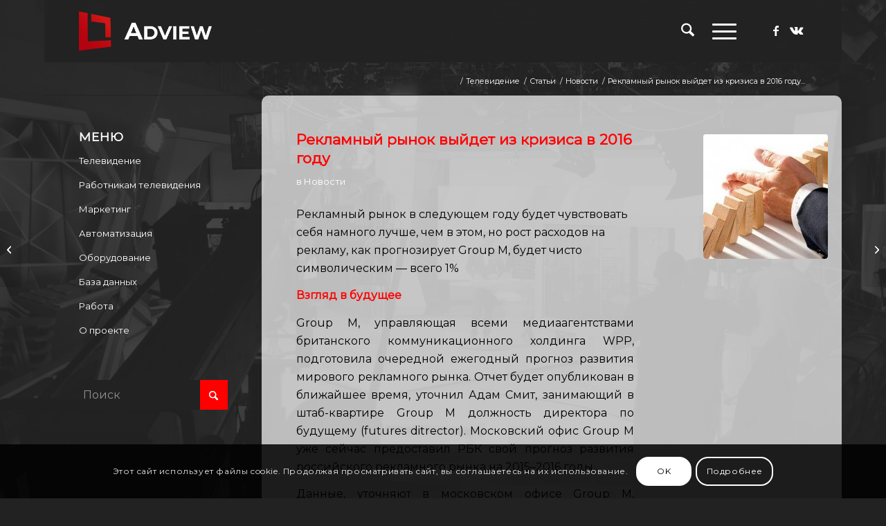

--- FILE ---
content_type: text/html; charset=UTF-8
request_url: https://adview.ru/cat_news-ru-ru/reklamnyj-rynok-vyjdet-iz-krizisa-v-2016-godu/
body_size: 26700
content:
<!DOCTYPE html>
<html lang="ru-RU" class="html_boxed responsive av-preloader-disabled  html_header_top html_logo_left html_main_nav_header html_menu_right html_slim html_header_sticky html_header_shrinking_disabled html_mobile_menu_tablet html_header_searchicon html_content_align_center html_header_unstick_top_disabled html_header_stretch_disabled html_burger_menu html_av-overlay-side html_av-overlay-side-minimal html_av-submenu-noclone html_entry_id_7386 av-cookies-consent-show-message-bar av-cookies-cookie-consent-enabled av-cookies-can-opt-out av-cookies-user-silent-accept avia-cookie-check-browser-settings av-no-preview av-default-lightbox html_burger_menu_active">
<head>
<meta charset="UTF-8" />


<!-- mobile setting -->
<meta name="viewport" content="width=device-width, initial-scale=1">

<!-- Scripts/CSS and wp_head hook -->
<meta name='robots' content='index, follow, max-image-preview:large, max-snippet:-1, max-video-preview:-1' />
	<style>img:is([sizes="auto" i], [sizes^="auto," i]) { contain-intrinsic-size: 3000px 1500px }</style>
	
				<script type='text/javascript'>

				function avia_cookie_check_sessionStorage()
				{
					//	FF throws error when all cookies blocked !!
					var sessionBlocked = false;
					try
					{
						var test = sessionStorage.getItem( 'aviaCookieRefused' ) != null;
					}
					catch(e)
					{
						sessionBlocked = true;
					}

					var aviaCookieRefused = ! sessionBlocked ? sessionStorage.getItem( 'aviaCookieRefused' ) : null;

					var html = document.getElementsByTagName('html')[0];

					/**
					 * Set a class to avoid calls to sessionStorage
					 */
					if( sessionBlocked || aviaCookieRefused )
					{
						if( html.className.indexOf('av-cookies-session-refused') < 0 )
						{
							html.className += ' av-cookies-session-refused';
						}
					}

					if( sessionBlocked || aviaCookieRefused || document.cookie.match(/aviaCookieConsent/) )
					{
						if( html.className.indexOf('av-cookies-user-silent-accept') >= 0 )
						{
							 html.className = html.className.replace(/\bav-cookies-user-silent-accept\b/g, '');
						}
					}
				}

				avia_cookie_check_sessionStorage();

			</script>
			<style type="text/css">@font-face { font-family: 'star'; src: url('https://adview.ru/wp-content/plugins/woocommerce/assets/fonts/star.eot'); src: url('https://adview.ru/wp-content/plugins/woocommerce/assets/fonts/star.eot?#iefix') format('embedded-opentype'), 	  url('https://adview.ru/wp-content/plugins/woocommerce/assets/fonts/star.woff') format('woff'), 	  url('https://adview.ru/wp-content/plugins/woocommerce/assets/fonts/star.ttf') format('truetype'), 	  url('https://adview.ru/wp-content/plugins/woocommerce/assets/fonts/star.svg#star') format('svg'); font-weight: normal; font-style: normal;  } @font-face { font-family: 'WooCommerce'; src: url('https://adview.ru/wp-content/plugins/woocommerce/assets/fonts/WooCommerce.eot'); src: url('https://adview.ru/wp-content/plugins/woocommerce/assets/fonts/WooCommerce.eot?#iefix') format('embedded-opentype'), 	  url('https://adview.ru/wp-content/plugins/woocommerce/assets/fonts/WooCommerce.woff') format('woff'), 	  url('https://adview.ru/wp-content/plugins/woocommerce/assets/fonts/WooCommerce.ttf') format('truetype'), 	  url('https://adview.ru/wp-content/plugins/woocommerce/assets/fonts/WooCommerce.svg#WooCommerce') format('svg'); font-weight: normal; font-style: normal;  } </style>
	<!-- This site is optimized with the Yoast SEO plugin v26.2 - https://yoast.com/wordpress/plugins/seo/ -->
	<title>Рекламный рынок выйдет из кризиса в 2016 году - adview.ru</title>
	<link rel="canonical" href="https://adview.ru/cat_news-ru-ru/reklamnyj-rynok-vyjdet-iz-krizisa-v-2016-godu/" />
	<meta property="og:locale" content="ru_RU" />
	<meta property="og:type" content="article" />
	<meta property="og:title" content="Рекламный рынок выйдет из кризиса в 2016 году - adview.ru" />
	<meta property="og:description" content="Рекламный рынок в следующем году будет чувствовать себя намного лучше, чем в этом, но рост расходов на рекламу, как прогнозирует Group M, будет чисто символическим — всего 1% Взгляд в будущее Group M, управляющая всеми медиаагентствами британского коммуникационного холдинга WPP, подготовила очередной ежегодный прогноз развития мирового рекламного рынка. Отчет будет опубликован в ближайшее время, уточнил [&hellip;]" />
	<meta property="og:url" content="https://adview.ru/cat_news-ru-ru/reklamnyj-rynok-vyjdet-iz-krizisa-v-2016-godu/" />
	<meta property="og:site_name" content="adview.ru" />
	<meta property="article:publisher" content="https://www.facebook.com/adviewru" />
	<meta property="article:published_time" content="2015-08-31T05:26:04+00:00" />
	<meta property="og:image" content="https://adview.ru/wp-content/uploads/2015/08/hand.jpg" />
	<meta property="og:image:width" content="500" />
	<meta property="og:image:height" content="337" />
	<meta property="og:image:type" content="image/jpeg" />
	<meta name="author" content="Igor Belov" />
	<meta name="twitter:card" content="summary_large_image" />
	<meta name="twitter:label1" content="Написано автором" />
	<meta name="twitter:data1" content="Igor Belov" />
	<script type="application/ld+json" class="yoast-schema-graph">{"@context":"https://schema.org","@graph":[{"@type":"Article","@id":"https://adview.ru/cat_news-ru-ru/reklamnyj-rynok-vyjdet-iz-krizisa-v-2016-godu/#article","isPartOf":{"@id":"https://adview.ru/cat_news-ru-ru/reklamnyj-rynok-vyjdet-iz-krizisa-v-2016-godu/"},"author":{"name":"Igor Belov","@id":"https://adview.ru/#/schema/person/4791b41926de8b42bf125167ead0b70b"},"headline":"Рекламный рынок выйдет из кризиса в 2016 году","datePublished":"2015-08-31T05:26:04+00:00","mainEntityOfPage":{"@id":"https://adview.ru/cat_news-ru-ru/reklamnyj-rynok-vyjdet-iz-krizisa-v-2016-godu/"},"wordCount":808,"commentCount":0,"publisher":{"@id":"https://adview.ru/#organization"},"image":{"@id":"https://adview.ru/cat_news-ru-ru/reklamnyj-rynok-vyjdet-iz-krizisa-v-2016-godu/#primaryimage"},"thumbnailUrl":"https://adview.ru/wp-content/uploads/2015/08/hand.jpg","articleSection":["Новости"],"inLanguage":"ru-RU","potentialAction":[{"@type":"CommentAction","name":"Comment","target":["https://adview.ru/cat_news-ru-ru/reklamnyj-rynok-vyjdet-iz-krizisa-v-2016-godu/#respond"]}]},{"@type":"WebPage","@id":"https://adview.ru/cat_news-ru-ru/reklamnyj-rynok-vyjdet-iz-krizisa-v-2016-godu/","url":"https://adview.ru/cat_news-ru-ru/reklamnyj-rynok-vyjdet-iz-krizisa-v-2016-godu/","name":"Рекламный рынок выйдет из кризиса в 2016 году - adview.ru","isPartOf":{"@id":"https://adview.ru/#website"},"primaryImageOfPage":{"@id":"https://adview.ru/cat_news-ru-ru/reklamnyj-rynok-vyjdet-iz-krizisa-v-2016-godu/#primaryimage"},"image":{"@id":"https://adview.ru/cat_news-ru-ru/reklamnyj-rynok-vyjdet-iz-krizisa-v-2016-godu/#primaryimage"},"thumbnailUrl":"https://adview.ru/wp-content/uploads/2015/08/hand.jpg","datePublished":"2015-08-31T05:26:04+00:00","breadcrumb":{"@id":"https://adview.ru/cat_news-ru-ru/reklamnyj-rynok-vyjdet-iz-krizisa-v-2016-godu/#breadcrumb"},"inLanguage":"ru-RU","potentialAction":[{"@type":"ReadAction","target":["https://adview.ru/cat_news-ru-ru/reklamnyj-rynok-vyjdet-iz-krizisa-v-2016-godu/"]}]},{"@type":"ImageObject","inLanguage":"ru-RU","@id":"https://adview.ru/cat_news-ru-ru/reklamnyj-rynok-vyjdet-iz-krizisa-v-2016-godu/#primaryimage","url":"https://adview.ru/wp-content/uploads/2015/08/hand.jpg","contentUrl":"https://adview.ru/wp-content/uploads/2015/08/hand.jpg","width":500,"height":337},{"@type":"BreadcrumbList","@id":"https://adview.ru/cat_news-ru-ru/reklamnyj-rynok-vyjdet-iz-krizisa-v-2016-godu/#breadcrumb","itemListElement":[{"@type":"ListItem","position":1,"name":"Главная страница","item":"https://adview.ru/"},{"@type":"ListItem","position":2,"name":"Статьи","item":"https://adview.ru/televidenie/articles/"},{"@type":"ListItem","position":3,"name":"Рекламный рынок выйдет из кризиса в 2016 году"}]},{"@type":"WebSite","@id":"https://adview.ru/#website","url":"https://adview.ru/","name":"adview.ru","description":"Блог о телевидении, автоматизации, оборудовании, маркетинге и рекламе","publisher":{"@id":"https://adview.ru/#organization"},"potentialAction":[{"@type":"SearchAction","target":{"@type":"EntryPoint","urlTemplate":"https://adview.ru/?s={search_term_string}"},"query-input":{"@type":"PropertyValueSpecification","valueRequired":true,"valueName":"search_term_string"}}],"inLanguage":"ru-RU"},{"@type":"Organization","@id":"https://adview.ru/#organization","name":"AdView","url":"https://adview.ru/","logo":{"@type":"ImageObject","inLanguage":"ru-RU","@id":"https://adview.ru/#/schema/logo/image/","url":"https://adview.ru/wp-content/uploads/2014/03/logo2.jpg","contentUrl":"https://adview.ru/wp-content/uploads/2014/03/logo2.jpg","width":503,"height":249,"caption":"AdView"},"image":{"@id":"https://adview.ru/#/schema/logo/image/"},"sameAs":["https://www.facebook.com/adviewru"]},{"@type":"Person","@id":"https://adview.ru/#/schema/person/4791b41926de8b42bf125167ead0b70b","name":"Igor Belov","image":{"@type":"ImageObject","inLanguage":"ru-RU","@id":"https://adview.ru/#/schema/person/image/","url":"https://secure.gravatar.com/avatar/5126acc0cf9e0eb0d6592773dc7bd20ad724b1e1e9ace4c857a450a92da0d15a?s=96&d=identicon&r=g","contentUrl":"https://secure.gravatar.com/avatar/5126acc0cf9e0eb0d6592773dc7bd20ad724b1e1e9ace4c857a450a92da0d15a?s=96&d=identicon&r=g","caption":"Igor Belov"},"url":"https://adview.ru/author/sash1304/"}]}</script>
	<!-- / Yoast SEO plugin. -->


<link rel="alternate" type="application/rss+xml" title="adview.ru &raquo; Лента" href="https://adview.ru/feed/" />
<link rel="alternate" type="application/rss+xml" title="adview.ru &raquo; Лента комментариев" href="https://adview.ru/comments/feed/" />
<link rel="alternate" type="application/rss+xml" title="adview.ru &raquo; Лента комментариев к &laquo;Рекламный рынок выйдет из кризиса в 2016 году&raquo;" href="https://adview.ru/cat_news-ru-ru/reklamnyj-rynok-vyjdet-iz-krizisa-v-2016-godu/feed/" />

<!-- google webfont font replacement -->

			<script type='text/javascript'>

				(function() {

					/*	check if webfonts are disabled by user setting via cookie - or user must opt in.	*/
					var html = document.getElementsByTagName('html')[0];
					var cookie_check = html.className.indexOf('av-cookies-needs-opt-in') >= 0 || html.className.indexOf('av-cookies-can-opt-out') >= 0;
					var allow_continue = true;
					var silent_accept_cookie = html.className.indexOf('av-cookies-user-silent-accept') >= 0;

					if( cookie_check && ! silent_accept_cookie )
					{
						if( ! document.cookie.match(/aviaCookieConsent/) || html.className.indexOf('av-cookies-session-refused') >= 0 )
						{
							allow_continue = false;
						}
						else
						{
							if( ! document.cookie.match(/aviaPrivacyRefuseCookiesHideBar/) )
							{
								allow_continue = false;
							}
							else if( ! document.cookie.match(/aviaPrivacyEssentialCookiesEnabled/) )
							{
								allow_continue = false;
							}
							else if( document.cookie.match(/aviaPrivacyGoogleWebfontsDisabled/) )
							{
								allow_continue = false;
							}
						}
					}

					if( allow_continue )
					{
						var f = document.createElement('link');

						f.type 	= 'text/css';
						f.rel 	= 'stylesheet';
						f.href 	= 'https://fonts.googleapis.com/css?family=Montserrat&display=auto';
						f.id 	= 'avia-google-webfont';

						document.getElementsByTagName('head')[0].appendChild(f);
					}
				})();

			</script>
			<link rel='stylesheet' id='wp-block-library-css' href='https://adview.ru/wp-includes/css/dist/block-library/style.min.css?ver=89c78e8fc1bf045939ee3cf19fd644ec' type='text/css' media='all' />
<style id='global-styles-inline-css' type='text/css'>
:root{--wp--preset--aspect-ratio--square: 1;--wp--preset--aspect-ratio--4-3: 4/3;--wp--preset--aspect-ratio--3-4: 3/4;--wp--preset--aspect-ratio--3-2: 3/2;--wp--preset--aspect-ratio--2-3: 2/3;--wp--preset--aspect-ratio--16-9: 16/9;--wp--preset--aspect-ratio--9-16: 9/16;--wp--preset--color--black: #000000;--wp--preset--color--cyan-bluish-gray: #abb8c3;--wp--preset--color--white: #ffffff;--wp--preset--color--pale-pink: #f78da7;--wp--preset--color--vivid-red: #cf2e2e;--wp--preset--color--luminous-vivid-orange: #ff6900;--wp--preset--color--luminous-vivid-amber: #fcb900;--wp--preset--color--light-green-cyan: #7bdcb5;--wp--preset--color--vivid-green-cyan: #00d084;--wp--preset--color--pale-cyan-blue: #8ed1fc;--wp--preset--color--vivid-cyan-blue: #0693e3;--wp--preset--color--vivid-purple: #9b51e0;--wp--preset--color--metallic-red: #b02b2c;--wp--preset--color--maximum-yellow-red: #edae44;--wp--preset--color--yellow-sun: #eeee22;--wp--preset--color--palm-leaf: #83a846;--wp--preset--color--aero: #7bb0e7;--wp--preset--color--old-lavender: #745f7e;--wp--preset--color--steel-teal: #5f8789;--wp--preset--color--raspberry-pink: #d65799;--wp--preset--color--medium-turquoise: #4ecac2;--wp--preset--gradient--vivid-cyan-blue-to-vivid-purple: linear-gradient(135deg,rgba(6,147,227,1) 0%,rgb(155,81,224) 100%);--wp--preset--gradient--light-green-cyan-to-vivid-green-cyan: linear-gradient(135deg,rgb(122,220,180) 0%,rgb(0,208,130) 100%);--wp--preset--gradient--luminous-vivid-amber-to-luminous-vivid-orange: linear-gradient(135deg,rgba(252,185,0,1) 0%,rgba(255,105,0,1) 100%);--wp--preset--gradient--luminous-vivid-orange-to-vivid-red: linear-gradient(135deg,rgba(255,105,0,1) 0%,rgb(207,46,46) 100%);--wp--preset--gradient--very-light-gray-to-cyan-bluish-gray: linear-gradient(135deg,rgb(238,238,238) 0%,rgb(169,184,195) 100%);--wp--preset--gradient--cool-to-warm-spectrum: linear-gradient(135deg,rgb(74,234,220) 0%,rgb(151,120,209) 20%,rgb(207,42,186) 40%,rgb(238,44,130) 60%,rgb(251,105,98) 80%,rgb(254,248,76) 100%);--wp--preset--gradient--blush-light-purple: linear-gradient(135deg,rgb(255,206,236) 0%,rgb(152,150,240) 100%);--wp--preset--gradient--blush-bordeaux: linear-gradient(135deg,rgb(254,205,165) 0%,rgb(254,45,45) 50%,rgb(107,0,62) 100%);--wp--preset--gradient--luminous-dusk: linear-gradient(135deg,rgb(255,203,112) 0%,rgb(199,81,192) 50%,rgb(65,88,208) 100%);--wp--preset--gradient--pale-ocean: linear-gradient(135deg,rgb(255,245,203) 0%,rgb(182,227,212) 50%,rgb(51,167,181) 100%);--wp--preset--gradient--electric-grass: linear-gradient(135deg,rgb(202,248,128) 0%,rgb(113,206,126) 100%);--wp--preset--gradient--midnight: linear-gradient(135deg,rgb(2,3,129) 0%,rgb(40,116,252) 100%);--wp--preset--font-size--small: 1rem;--wp--preset--font-size--medium: 1.125rem;--wp--preset--font-size--large: 1.75rem;--wp--preset--font-size--x-large: clamp(1.75rem, 3vw, 2.25rem);--wp--preset--spacing--20: 0.44rem;--wp--preset--spacing--30: 0.67rem;--wp--preset--spacing--40: 1rem;--wp--preset--spacing--50: 1.5rem;--wp--preset--spacing--60: 2.25rem;--wp--preset--spacing--70: 3.38rem;--wp--preset--spacing--80: 5.06rem;--wp--preset--shadow--natural: 6px 6px 9px rgba(0, 0, 0, 0.2);--wp--preset--shadow--deep: 12px 12px 50px rgba(0, 0, 0, 0.4);--wp--preset--shadow--sharp: 6px 6px 0px rgba(0, 0, 0, 0.2);--wp--preset--shadow--outlined: 6px 6px 0px -3px rgba(255, 255, 255, 1), 6px 6px rgba(0, 0, 0, 1);--wp--preset--shadow--crisp: 6px 6px 0px rgba(0, 0, 0, 1);}:root { --wp--style--global--content-size: 800px;--wp--style--global--wide-size: 1130px; }:where(body) { margin: 0; }.wp-site-blocks > .alignleft { float: left; margin-right: 2em; }.wp-site-blocks > .alignright { float: right; margin-left: 2em; }.wp-site-blocks > .aligncenter { justify-content: center; margin-left: auto; margin-right: auto; }:where(.is-layout-flex){gap: 0.5em;}:where(.is-layout-grid){gap: 0.5em;}.is-layout-flow > .alignleft{float: left;margin-inline-start: 0;margin-inline-end: 2em;}.is-layout-flow > .alignright{float: right;margin-inline-start: 2em;margin-inline-end: 0;}.is-layout-flow > .aligncenter{margin-left: auto !important;margin-right: auto !important;}.is-layout-constrained > .alignleft{float: left;margin-inline-start: 0;margin-inline-end: 2em;}.is-layout-constrained > .alignright{float: right;margin-inline-start: 2em;margin-inline-end: 0;}.is-layout-constrained > .aligncenter{margin-left: auto !important;margin-right: auto !important;}.is-layout-constrained > :where(:not(.alignleft):not(.alignright):not(.alignfull)){max-width: var(--wp--style--global--content-size);margin-left: auto !important;margin-right: auto !important;}.is-layout-constrained > .alignwide{max-width: var(--wp--style--global--wide-size);}body .is-layout-flex{display: flex;}.is-layout-flex{flex-wrap: wrap;align-items: center;}.is-layout-flex > :is(*, div){margin: 0;}body .is-layout-grid{display: grid;}.is-layout-grid > :is(*, div){margin: 0;}body{padding-top: 0px;padding-right: 0px;padding-bottom: 0px;padding-left: 0px;}a:where(:not(.wp-element-button)){text-decoration: underline;}:root :where(.wp-element-button, .wp-block-button__link){background-color: #32373c;border-width: 0;color: #fff;font-family: inherit;font-size: inherit;line-height: inherit;padding: calc(0.667em + 2px) calc(1.333em + 2px);text-decoration: none;}.has-black-color{color: var(--wp--preset--color--black) !important;}.has-cyan-bluish-gray-color{color: var(--wp--preset--color--cyan-bluish-gray) !important;}.has-white-color{color: var(--wp--preset--color--white) !important;}.has-pale-pink-color{color: var(--wp--preset--color--pale-pink) !important;}.has-vivid-red-color{color: var(--wp--preset--color--vivid-red) !important;}.has-luminous-vivid-orange-color{color: var(--wp--preset--color--luminous-vivid-orange) !important;}.has-luminous-vivid-amber-color{color: var(--wp--preset--color--luminous-vivid-amber) !important;}.has-light-green-cyan-color{color: var(--wp--preset--color--light-green-cyan) !important;}.has-vivid-green-cyan-color{color: var(--wp--preset--color--vivid-green-cyan) !important;}.has-pale-cyan-blue-color{color: var(--wp--preset--color--pale-cyan-blue) !important;}.has-vivid-cyan-blue-color{color: var(--wp--preset--color--vivid-cyan-blue) !important;}.has-vivid-purple-color{color: var(--wp--preset--color--vivid-purple) !important;}.has-metallic-red-color{color: var(--wp--preset--color--metallic-red) !important;}.has-maximum-yellow-red-color{color: var(--wp--preset--color--maximum-yellow-red) !important;}.has-yellow-sun-color{color: var(--wp--preset--color--yellow-sun) !important;}.has-palm-leaf-color{color: var(--wp--preset--color--palm-leaf) !important;}.has-aero-color{color: var(--wp--preset--color--aero) !important;}.has-old-lavender-color{color: var(--wp--preset--color--old-lavender) !important;}.has-steel-teal-color{color: var(--wp--preset--color--steel-teal) !important;}.has-raspberry-pink-color{color: var(--wp--preset--color--raspberry-pink) !important;}.has-medium-turquoise-color{color: var(--wp--preset--color--medium-turquoise) !important;}.has-black-background-color{background-color: var(--wp--preset--color--black) !important;}.has-cyan-bluish-gray-background-color{background-color: var(--wp--preset--color--cyan-bluish-gray) !important;}.has-white-background-color{background-color: var(--wp--preset--color--white) !important;}.has-pale-pink-background-color{background-color: var(--wp--preset--color--pale-pink) !important;}.has-vivid-red-background-color{background-color: var(--wp--preset--color--vivid-red) !important;}.has-luminous-vivid-orange-background-color{background-color: var(--wp--preset--color--luminous-vivid-orange) !important;}.has-luminous-vivid-amber-background-color{background-color: var(--wp--preset--color--luminous-vivid-amber) !important;}.has-light-green-cyan-background-color{background-color: var(--wp--preset--color--light-green-cyan) !important;}.has-vivid-green-cyan-background-color{background-color: var(--wp--preset--color--vivid-green-cyan) !important;}.has-pale-cyan-blue-background-color{background-color: var(--wp--preset--color--pale-cyan-blue) !important;}.has-vivid-cyan-blue-background-color{background-color: var(--wp--preset--color--vivid-cyan-blue) !important;}.has-vivid-purple-background-color{background-color: var(--wp--preset--color--vivid-purple) !important;}.has-metallic-red-background-color{background-color: var(--wp--preset--color--metallic-red) !important;}.has-maximum-yellow-red-background-color{background-color: var(--wp--preset--color--maximum-yellow-red) !important;}.has-yellow-sun-background-color{background-color: var(--wp--preset--color--yellow-sun) !important;}.has-palm-leaf-background-color{background-color: var(--wp--preset--color--palm-leaf) !important;}.has-aero-background-color{background-color: var(--wp--preset--color--aero) !important;}.has-old-lavender-background-color{background-color: var(--wp--preset--color--old-lavender) !important;}.has-steel-teal-background-color{background-color: var(--wp--preset--color--steel-teal) !important;}.has-raspberry-pink-background-color{background-color: var(--wp--preset--color--raspberry-pink) !important;}.has-medium-turquoise-background-color{background-color: var(--wp--preset--color--medium-turquoise) !important;}.has-black-border-color{border-color: var(--wp--preset--color--black) !important;}.has-cyan-bluish-gray-border-color{border-color: var(--wp--preset--color--cyan-bluish-gray) !important;}.has-white-border-color{border-color: var(--wp--preset--color--white) !important;}.has-pale-pink-border-color{border-color: var(--wp--preset--color--pale-pink) !important;}.has-vivid-red-border-color{border-color: var(--wp--preset--color--vivid-red) !important;}.has-luminous-vivid-orange-border-color{border-color: var(--wp--preset--color--luminous-vivid-orange) !important;}.has-luminous-vivid-amber-border-color{border-color: var(--wp--preset--color--luminous-vivid-amber) !important;}.has-light-green-cyan-border-color{border-color: var(--wp--preset--color--light-green-cyan) !important;}.has-vivid-green-cyan-border-color{border-color: var(--wp--preset--color--vivid-green-cyan) !important;}.has-pale-cyan-blue-border-color{border-color: var(--wp--preset--color--pale-cyan-blue) !important;}.has-vivid-cyan-blue-border-color{border-color: var(--wp--preset--color--vivid-cyan-blue) !important;}.has-vivid-purple-border-color{border-color: var(--wp--preset--color--vivid-purple) !important;}.has-metallic-red-border-color{border-color: var(--wp--preset--color--metallic-red) !important;}.has-maximum-yellow-red-border-color{border-color: var(--wp--preset--color--maximum-yellow-red) !important;}.has-yellow-sun-border-color{border-color: var(--wp--preset--color--yellow-sun) !important;}.has-palm-leaf-border-color{border-color: var(--wp--preset--color--palm-leaf) !important;}.has-aero-border-color{border-color: var(--wp--preset--color--aero) !important;}.has-old-lavender-border-color{border-color: var(--wp--preset--color--old-lavender) !important;}.has-steel-teal-border-color{border-color: var(--wp--preset--color--steel-teal) !important;}.has-raspberry-pink-border-color{border-color: var(--wp--preset--color--raspberry-pink) !important;}.has-medium-turquoise-border-color{border-color: var(--wp--preset--color--medium-turquoise) !important;}.has-vivid-cyan-blue-to-vivid-purple-gradient-background{background: var(--wp--preset--gradient--vivid-cyan-blue-to-vivid-purple) !important;}.has-light-green-cyan-to-vivid-green-cyan-gradient-background{background: var(--wp--preset--gradient--light-green-cyan-to-vivid-green-cyan) !important;}.has-luminous-vivid-amber-to-luminous-vivid-orange-gradient-background{background: var(--wp--preset--gradient--luminous-vivid-amber-to-luminous-vivid-orange) !important;}.has-luminous-vivid-orange-to-vivid-red-gradient-background{background: var(--wp--preset--gradient--luminous-vivid-orange-to-vivid-red) !important;}.has-very-light-gray-to-cyan-bluish-gray-gradient-background{background: var(--wp--preset--gradient--very-light-gray-to-cyan-bluish-gray) !important;}.has-cool-to-warm-spectrum-gradient-background{background: var(--wp--preset--gradient--cool-to-warm-spectrum) !important;}.has-blush-light-purple-gradient-background{background: var(--wp--preset--gradient--blush-light-purple) !important;}.has-blush-bordeaux-gradient-background{background: var(--wp--preset--gradient--blush-bordeaux) !important;}.has-luminous-dusk-gradient-background{background: var(--wp--preset--gradient--luminous-dusk) !important;}.has-pale-ocean-gradient-background{background: var(--wp--preset--gradient--pale-ocean) !important;}.has-electric-grass-gradient-background{background: var(--wp--preset--gradient--electric-grass) !important;}.has-midnight-gradient-background{background: var(--wp--preset--gradient--midnight) !important;}.has-small-font-size{font-size: var(--wp--preset--font-size--small) !important;}.has-medium-font-size{font-size: var(--wp--preset--font-size--medium) !important;}.has-large-font-size{font-size: var(--wp--preset--font-size--large) !important;}.has-x-large-font-size{font-size: var(--wp--preset--font-size--x-large) !important;}
:where(.wp-block-post-template.is-layout-flex){gap: 1.25em;}:where(.wp-block-post-template.is-layout-grid){gap: 1.25em;}
:where(.wp-block-columns.is-layout-flex){gap: 2em;}:where(.wp-block-columns.is-layout-grid){gap: 2em;}
:root :where(.wp-block-pullquote){font-size: 1.5em;line-height: 1.6;}
</style>
<style id='woocommerce-inline-inline-css' type='text/css'>
.woocommerce form .form-row .required { visibility: visible; }
</style>
<link rel='stylesheet' id='wp-polls-css' href='https://adview.ru/wp-content/plugins/wp-polls/polls-css.css?ver=2.77.3' type='text/css' media='all' />
<style id='wp-polls-inline-css' type='text/css'>
.wp-polls .pollbar {
	margin: 1px;
	font-size: 6px;
	line-height: 8px;
	height: 8px;
	background-image: url('https://adview.ru/wp-content/plugins/wp-polls/images/default/pollbg.gif');
	border: 1px solid #c8c8c8;
}

</style>
<link rel='stylesheet' id='brands-styles-css' href='https://adview.ru/wp-content/plugins/woocommerce/assets/css/brands.css?ver=10.3.4' type='text/css' media='all' />
<link rel='stylesheet' id='avia-merged-styles-css' href='https://adview.ru/wp-content/uploads/dynamic_avia/avia-merged-styles-483eeec0cedf8619c5d79146ada94cc3---6908248df015a.css' type='text/css' media='all' />
<script type="text/javascript" src="https://adview.ru/wp-includes/js/jquery/jquery.min.js?ver=3.7.1" id="jquery-core-js"></script>
<script type="text/javascript" src="https://adview.ru/wp-content/plugins/woocommerce/assets/js/js-cookie/js.cookie.min.js?ver=2.1.4-wc.10.3.4" id="wc-js-cookie-js" defer="defer" data-wp-strategy="defer"></script>
<script type="text/javascript" id="wc-cart-fragments-js-extra">
/* <![CDATA[ */
var wc_cart_fragments_params = {"ajax_url":"\/wp-admin\/admin-ajax.php","wc_ajax_url":"\/?wc-ajax=%%endpoint%%","cart_hash_key":"wc_cart_hash_7f340b2f27c1ec986632fd32c025ac29","fragment_name":"wc_fragments_7f340b2f27c1ec986632fd32c025ac29","request_timeout":"5000"};
/* ]]> */
</script>
<script type="text/javascript" src="https://adview.ru/wp-content/plugins/woocommerce/assets/js/frontend/cart-fragments.min.js?ver=10.3.4" id="wc-cart-fragments-js" defer="defer" data-wp-strategy="defer"></script>
<script type="text/javascript" src="https://adview.ru/wp-content/plugins/woocommerce/assets/js/jquery-blockui/jquery.blockUI.min.js?ver=2.7.0-wc.10.3.4" id="wc-jquery-blockui-js" defer="defer" data-wp-strategy="defer"></script>
<script type="text/javascript" id="wc-add-to-cart-js-extra">
/* <![CDATA[ */
var wc_add_to_cart_params = {"ajax_url":"\/wp-admin\/admin-ajax.php","wc_ajax_url":"\/?wc-ajax=%%endpoint%%","i18n_view_cart":"\u041f\u0440\u043e\u0441\u043c\u043e\u0442\u0440 \u043a\u043e\u0440\u0437\u0438\u043d\u044b","cart_url":"https:\/\/adview.ru","is_cart":"","cart_redirect_after_add":"no"};
/* ]]> */
</script>
<script type="text/javascript" src="https://adview.ru/wp-content/plugins/woocommerce/assets/js/frontend/add-to-cart.min.js?ver=10.3.4" id="wc-add-to-cart-js" defer="defer" data-wp-strategy="defer"></script>
<script type="text/javascript" id="woocommerce-js-extra">
/* <![CDATA[ */
var woocommerce_params = {"ajax_url":"\/wp-admin\/admin-ajax.php","wc_ajax_url":"\/?wc-ajax=%%endpoint%%","i18n_password_show":"\u041f\u043e\u043a\u0430\u0437\u0430\u0442\u044c \u043f\u0430\u0440\u043e\u043b\u044c","i18n_password_hide":"\u0421\u043a\u0440\u044b\u0442\u044c \u043f\u0430\u0440\u043e\u043b\u044c"};
/* ]]> */
</script>
<script type="text/javascript" src="https://adview.ru/wp-content/plugins/woocommerce/assets/js/frontend/woocommerce.min.js?ver=10.3.4" id="woocommerce-js" defer="defer" data-wp-strategy="defer"></script>
<script type="text/javascript" src="https://adview.ru/wp-content/uploads/dynamic_avia/avia-head-scripts-975e608b3f1d9e9c4522ec0b1ac00aec---6908248e0a0a8.js" id="avia-head-scripts-js"></script>
<link rel="https://api.w.org/" href="https://adview.ru/wp-json/" /><link rel="alternate" title="JSON" type="application/json" href="https://adview.ru/wp-json/wp/v2/posts/7386" /><link rel="EditURI" type="application/rsd+xml" title="RSD" href="https://adview.ru/xmlrpc.php?rsd" />

<link rel='shortlink' href='https://adview.ru/?p=7386' />
<link rel="alternate" title="oEmbed (JSON)" type="application/json+oembed" href="https://adview.ru/wp-json/oembed/1.0/embed?url=https%3A%2F%2Fadview.ru%2Fcat_news-ru-ru%2Freklamnyj-rynok-vyjdet-iz-krizisa-v-2016-godu%2F" />
<link rel="alternate" title="oEmbed (XML)" type="text/xml+oembed" href="https://adview.ru/wp-json/oembed/1.0/embed?url=https%3A%2F%2Fadview.ru%2Fcat_news-ru-ru%2Freklamnyj-rynok-vyjdet-iz-krizisa-v-2016-godu%2F&#038;format=xml" />
<meta name="google-site-verification" content="C5JfNFCBoOIhE0uywjfUewta4U6EWtcKFK1RhtnhPuE" />
 <!-- OneAll.com / Social Login for WordPress / v5.10.0 -->
<script data-cfasync="false" type="text/javascript">
 (function() {
  var oa = document.createElement('script'); oa.type = 'text/javascript';
  oa.async = true; oa.src = 'https://adview.api.oneall.com/socialize/library.js';
  var s = document.getElementsByTagName('script')[0]; s.parentNode.insertBefore(oa, s);
 })();
</script>
<script type="text/javascript">
(function(url){
	if(/(?:Chrome\/26\.0\.1410\.63 Safari\/537\.31|WordfenceTestMonBot)/.test(navigator.userAgent)){ return; }
	var addEvent = function(evt, handler) {
		if (window.addEventListener) {
			document.addEventListener(evt, handler, false);
		} else if (window.attachEvent) {
			document.attachEvent('on' + evt, handler);
		}
	};
	var removeEvent = function(evt, handler) {
		if (window.removeEventListener) {
			document.removeEventListener(evt, handler, false);
		} else if (window.detachEvent) {
			document.detachEvent('on' + evt, handler);
		}
	};
	var evts = 'contextmenu dblclick drag dragend dragenter dragleave dragover dragstart drop keydown keypress keyup mousedown mousemove mouseout mouseover mouseup mousewheel scroll'.split(' ');
	var logHuman = function() {
		if (window.wfLogHumanRan) { return; }
		window.wfLogHumanRan = true;
		var wfscr = document.createElement('script');
		wfscr.type = 'text/javascript';
		wfscr.async = true;
		wfscr.src = url + '&r=' + Math.random();
		(document.getElementsByTagName('head')[0]||document.getElementsByTagName('body')[0]).appendChild(wfscr);
		for (var i = 0; i < evts.length; i++) {
			removeEvent(evts[i], logHuman);
		}
	};
	for (var i = 0; i < evts.length; i++) {
		addEvent(evts[i], logHuman);
	}
})('//adview.ru/?wordfence_lh=1&hid=E9E9980106147D24BC317A60A57FBEAD');
</script>
<link rel="icon" href="/wp-content/uploads/2014/03/logo-72-80x80.jpg" type="image/x-icon">
<!--[if lt IE 9]><script src="https://adview.ru/wp-content/themes/enfold/js/html5shiv.js"></script><![endif]--><link rel="profile" href="https://gmpg.org/xfn/11" />
<link rel="alternate" type="application/rss+xml" title="adview.ru RSS2 Feed" href="https://adview.ru/feed/" />
<link rel="pingback" href="https://adview.ru/xmlrpc.php" />
	<noscript><style>.woocommerce-product-gallery{ opacity: 1 !important; }</style></noscript>
	
<!-- To speed up the rendering and to display the site as fast as possible to the user we include some styles and scripts for above the fold content inline -->
<script type="text/javascript">'use strict';var avia_is_mobile=!1;if(/Android|webOS|iPhone|iPad|iPod|BlackBerry|IEMobile|Opera Mini/i.test(navigator.userAgent)&&'ontouchstart' in document.documentElement){avia_is_mobile=!0;document.documentElement.className+=' avia_mobile '}
else{document.documentElement.className+=' avia_desktop '};document.documentElement.className+=' js_active ';(function(){var e=['-webkit-','-moz-','-ms-',''],n='',o=!1,a=!1;for(var t in e){if(e[t]+'transform' in document.documentElement.style){o=!0;n=e[t]+'transform'};if(e[t]+'perspective' in document.documentElement.style){a=!0}};if(o){document.documentElement.className+=' avia_transform '};if(a){document.documentElement.className+=' avia_transform3d '};if(typeof document.getElementsByClassName=='function'&&typeof document.documentElement.getBoundingClientRect=='function'&&avia_is_mobile==!1){if(n&&window.innerHeight>0){setTimeout(function(){var e=0,o={},a=0,t=document.getElementsByClassName('av-parallax'),i=window.pageYOffset||document.documentElement.scrollTop;for(e=0;e<t.length;e++){t[e].style.top='0px';o=t[e].getBoundingClientRect();a=Math.ceil((window.innerHeight+i-o.top)*0.3);t[e].style[n]='translate(0px, '+a+'px)';t[e].style.top='auto';t[e].className+=' enabled-parallax '}},50)}}})();</script><style type="text/css">
		@font-face {font-family: 'entypo-fontello-enfold'; font-weight: normal; font-style: normal; font-display: auto;
		src: url('https://adview.ru/wp-content/themes/enfold/config-templatebuilder/avia-template-builder/assets/fonts/entypo-fontello-enfold/entypo-fontello-enfold.woff2') format('woff2'),
		url('https://adview.ru/wp-content/themes/enfold/config-templatebuilder/avia-template-builder/assets/fonts/entypo-fontello-enfold/entypo-fontello-enfold.woff') format('woff'),
		url('https://adview.ru/wp-content/themes/enfold/config-templatebuilder/avia-template-builder/assets/fonts/entypo-fontello-enfold/entypo-fontello-enfold.ttf') format('truetype'),
		url('https://adview.ru/wp-content/themes/enfold/config-templatebuilder/avia-template-builder/assets/fonts/entypo-fontello-enfold/entypo-fontello-enfold.svg#entypo-fontello-enfold') format('svg'),
		url('https://adview.ru/wp-content/themes/enfold/config-templatebuilder/avia-template-builder/assets/fonts/entypo-fontello-enfold/entypo-fontello-enfold.eot'),
		url('https://adview.ru/wp-content/themes/enfold/config-templatebuilder/avia-template-builder/assets/fonts/entypo-fontello-enfold/entypo-fontello-enfold.eot?#iefix') format('embedded-opentype');
		}

		#top .avia-font-entypo-fontello-enfold, body .avia-font-entypo-fontello-enfold, html body [data-av_iconfont='entypo-fontello-enfold']:before{ font-family: 'entypo-fontello-enfold'; }
		
		@font-face {font-family: 'entypo-fontello'; font-weight: normal; font-style: normal; font-display: auto;
		src: url('https://adview.ru/wp-content/themes/enfold/config-templatebuilder/avia-template-builder/assets/fonts/entypo-fontello/entypo-fontello.woff2') format('woff2'),
		url('https://adview.ru/wp-content/themes/enfold/config-templatebuilder/avia-template-builder/assets/fonts/entypo-fontello/entypo-fontello.woff') format('woff'),
		url('https://adview.ru/wp-content/themes/enfold/config-templatebuilder/avia-template-builder/assets/fonts/entypo-fontello/entypo-fontello.ttf') format('truetype'),
		url('https://adview.ru/wp-content/themes/enfold/config-templatebuilder/avia-template-builder/assets/fonts/entypo-fontello/entypo-fontello.svg#entypo-fontello') format('svg'),
		url('https://adview.ru/wp-content/themes/enfold/config-templatebuilder/avia-template-builder/assets/fonts/entypo-fontello/entypo-fontello.eot'),
		url('https://adview.ru/wp-content/themes/enfold/config-templatebuilder/avia-template-builder/assets/fonts/entypo-fontello/entypo-fontello.eot?#iefix') format('embedded-opentype');
		}

		#top .avia-font-entypo-fontello, body .avia-font-entypo-fontello, html body [data-av_iconfont='entypo-fontello']:before{ font-family: 'entypo-fontello'; }
		</style>

<!--
Debugging Info for Theme support: 

Theme: Enfold
Version: 7.1.1
Installed: enfold
AviaFramework Version: 5.6
AviaBuilder Version: 6.0
aviaElementManager Version: 1.0.1
- - - - - - - - - - -
ChildTheme: Adview
ChildTheme Version: 1.0.0
ChildTheme Installed: enfold

- - - - - - - - - - -
ML:128-PU:58-PLA:23
WP:6.8.3
Compress: CSS:all theme files - JS:all theme files
Updates: enabled - token has changed and not verified
PLAu:19
-->
</head>

<body id="top" class="wp-singular post-template-default single single-post postid-7386 single-format-standard wp-theme-enfold wp-child-theme-enfold_az boxed no_sidebar_border rtl_columns av-curtain-numeric montserrat  theme-enfold woocommerce-no-js post-type-post category-cat_news-ru-ru avia-woocommerce-30" itemscope="itemscope" itemtype="https://schema.org/WebPage" >

	
	<div id='wrap_all'>

	
<header id='header' class='all_colors header_color dark_bg_color  av_header_top av_logo_left av_main_nav_header av_menu_right av_slim av_header_sticky av_header_shrinking_disabled av_header_stretch_disabled av_mobile_menu_tablet av_header_searchicon av_header_unstick_top_disabled av_bottom_nav_disabled  av_header_border_disabled'  data-av_shrink_factor='50' role="banner" itemscope="itemscope" itemtype="https://schema.org/WPHeader" >

		<div  id='header_main' class='container_wrap container_wrap_logo'>

        <ul  class = 'menu-item cart_dropdown ' data-success='добавлено в Корзину'><li class="cart_dropdown_first"><a class='cart_dropdown_link avia-svg-icon avia-font-svg_entypo-fontello' href='https://adview.ru'><div class="av-cart-container" data-av_svg_icon='basket' data-av_iconset='svg_entypo-fontello'><svg version="1.1" xmlns="http://www.w3.org/2000/svg" width="29" height="32" viewBox="0 0 29 32" preserveAspectRatio="xMidYMid meet" aria-labelledby='av-svg-title-1' aria-describedby='av-svg-desc-1' role="graphics-symbol" aria-hidden="true">
<title id='av-svg-title-1'>Корзина</title>
<desc id='av-svg-desc-1'>Корзина</desc>
<path d="M4.8 27.2q0-1.28 0.96-2.24t2.24-0.96q1.344 0 2.272 0.96t0.928 2.24q0 1.344-0.928 2.272t-2.272 0.928q-1.28 0-2.24-0.928t-0.96-2.272zM20.8 27.2q0-1.28 0.96-2.24t2.24-0.96q1.344 0 2.272 0.96t0.928 2.24q0 1.344-0.928 2.272t-2.272 0.928q-1.28 0-2.24-0.928t-0.96-2.272zM10.496 19.648q-1.152 0.32-1.088 0.736t1.408 0.416h17.984v2.432q0 0.64-0.64 0.64h-20.928q-0.64 0-0.64-0.64v-2.432l-0.32-1.472-3.136-14.528h-3.136v-2.56q0-0.64 0.64-0.64h4.992q0.64 0 0.64 0.64v2.752h22.528v8.768q0 0.704-0.576 0.832z"></path>
</svg></div><span class='av-cart-counter '>0</span><span class="avia_hidden_link_text">Корзина</span></a><!--<span class='cart_subtotal'><span class="woocommerce-Price-amount amount"><bdi><span class="woocommerce-Price-currencySymbol">&#8381;</span>0.00</bdi></span></span>--><div class="dropdown_widget dropdown_widget_cart"><div class="avia-arrow"></div><div class="widget_shopping_cart_content"></div></div></li></ul><div class='container av-logo-container'><div class='inner-container'><span class='logo avia-standard-logo'><a href='https://adview.ru/' class='' aria-label='adview.ru' ><img src="/wp-content/uploads/2018/05/logo.png" height="100" width="300" alt='adview.ru' title='' /></a></span><nav class='main_menu' data-selectname='Выберите страницу'  role="navigation" itemscope="itemscope" itemtype="https://schema.org/SiteNavigationElement" ><div class="avia-menu av-main-nav-wrap av_menu_icon_beside"><ul role="menu" class="menu av-main-nav" id="avia-menu"><li role="menuitem" id="menu-item-26524" class="menu-item menu-item-type-custom menu-item-object-custom menu-item-has-children menu-item-top-level menu-item-top-level-1"><a href="/" itemprop="url" tabindex="0"><span class="avia-bullet"></span><span class="avia-menu-text">Рубрики</span><span class="avia-menu-fx"><span class="avia-arrow-wrap"><span class="avia-arrow"></span></span></span></a>


<ul class="sub-menu">
	<li role="menuitem" id="menu-item-1396" class="menu-item menu-item-type-post_type menu-item-object-page"><a href="https://adview.ru/televidenie/" itemprop="url" tabindex="0"><span class="avia-bullet"></span><span class="avia-menu-text">Телевидение</span></a></li>
	<li role="menuitem" id="menu-item-1410" class="menu-item menu-item-type-post_type menu-item-object-page"><a href="https://adview.ru/marketing/" itemprop="url" tabindex="0"><span class="avia-bullet"></span><span class="avia-menu-text">Маркетинг</span></a></li>
	<li role="menuitem" id="menu-item-27" class="menu-item menu-item-type-post_type menu-item-object-page"><a href="https://adview.ru/automation/" itemprop="url" tabindex="0"><span class="avia-bullet"></span><span class="avia-menu-text">Автоматизация</span></a></li>
	<li role="menuitem" id="menu-item-26" class="menu-item menu-item-type-post_type menu-item-object-page"><a href="https://adview.ru/hardware/" itemprop="url" tabindex="0"><span class="avia-bullet"></span><span class="avia-menu-text">Оборудование</span></a></li>
	<li role="menuitem" id="menu-item-26534" class="menu-item menu-item-type-post_type menu-item-object-page"><a href="https://adview.ru/database/" itemprop="url" tabindex="0"><span class="avia-bullet"></span><span class="avia-menu-text">База данных</span></a></li>
	<li role="menuitem" id="menu-item-26535" class="menu-item menu-item-type-custom menu-item-object-custom"><a href="https://jobs.adview.ru/" itemprop="url" tabindex="0"><span class="avia-bullet"></span><span class="avia-menu-text">Работа</span></a></li>
</ul>
</li>
<li role="menuitem" id="menu-item-26525" class="menu-item menu-item-type-custom menu-item-object-custom menu-item-has-children menu-item-top-level menu-item-top-level-2"><a href="/" itemprop="url" tabindex="0"><span class="avia-bullet"></span><span class="avia-menu-text">Материалы</span><span class="avia-menu-fx"><span class="avia-arrow-wrap"><span class="avia-arrow"></span></span></span></a>


<ul class="sub-menu">
	<li role="menuitem" id="menu-item-26529" class="menu-item menu-item-type-post_type menu-item-object-page"><a href="https://adview.ru/televidenie/news/" itemprop="url" tabindex="0"><span class="avia-bullet"></span><span class="avia-menu-text">Новости</span></a></li>
	<li role="menuitem" id="menu-item-26526" class="menu-item menu-item-type-post_type menu-item-object-page"><a href="https://adview.ru/marketing/reklama/" itemprop="url" tabindex="0"><span class="avia-bullet"></span><span class="avia-menu-text">Реклама</span></a></li>
	<li role="menuitem" id="menu-item-26527" class="menu-item menu-item-type-post_type menu-item-object-page"><a href="https://adview.ru/televidenie/research/" itemprop="url" tabindex="0"><span class="avia-bullet"></span><span class="avia-menu-text">Исследования</span></a></li>
	<li role="menuitem" id="menu-item-26528" class="menu-item menu-item-type-post_type menu-item-object-page"><a href="https://adview.ru/televidenie/interview/" itemprop="url" tabindex="0"><span class="avia-bullet"></span><span class="avia-menu-text">Интервью</span></a></li>
	<li role="menuitem" id="menu-item-26530" class="menu-item menu-item-type-post_type menu-item-object-page"><a href="https://adview.ru/televidenie/docs/" itemprop="url" tabindex="0"><span class="avia-bullet"></span><span class="avia-menu-text">Библиотека</span></a></li>
</ul>
</li>
<li role="menuitem" id="menu-item-26531" class="menu-item menu-item-type-custom menu-item-object-custom menu-item-has-children menu-item-top-level menu-item-top-level-3"><a href="/" itemprop="url" tabindex="0"><span class="avia-bullet"></span><span class="avia-menu-text">Редакция</span><span class="avia-menu-fx"><span class="avia-arrow-wrap"><span class="avia-arrow"></span></span></span></a>


<ul class="sub-menu">
	<li role="menuitem" id="menu-item-26532" class="menu-item menu-item-type-post_type menu-item-object-page"><a href="https://adview.ru/aboutus/" itemprop="url" tabindex="0"><span class="avia-bullet"></span><span class="avia-menu-text">О проекте</span></a></li>
</ul>
</li>
<li id="menu-item-search" class="noMobile menu-item menu-item-search-dropdown menu-item-avia-special" role="menuitem"><a class="avia-svg-icon avia-font-svg_entypo-fontello" aria-label="Поиск" href="?s=" rel="nofollow" title="Click to open the search input field" data-avia-search-tooltip="
&lt;search&gt;
	&lt;form role=&quot;search&quot; action=&quot;https://adview.ru/&quot; id=&quot;searchform&quot; method=&quot;get&quot; class=&quot;&quot;&gt;
		&lt;div&gt;
&lt;span class='av_searchform_search avia-svg-icon avia-font-svg_entypo-fontello' data-av_svg_icon='search' data-av_iconset='svg_entypo-fontello'&gt;&lt;svg version=&quot;1.1&quot; xmlns=&quot;http://www.w3.org/2000/svg&quot; width=&quot;25&quot; height=&quot;32&quot; viewBox=&quot;0 0 25 32&quot; preserveAspectRatio=&quot;xMidYMid meet&quot; aria-labelledby='av-svg-title-2' aria-describedby='av-svg-desc-2' role=&quot;graphics-symbol&quot; aria-hidden=&quot;true&quot;&gt;
&lt;title id='av-svg-title-2'&gt;Search&lt;/title&gt;
&lt;desc id='av-svg-desc-2'&gt;Search&lt;/desc&gt;
&lt;path d=&quot;M24.704 24.704q0.96 1.088 0.192 1.984l-1.472 1.472q-1.152 1.024-2.176 0l-6.080-6.080q-2.368 1.344-4.992 1.344-4.096 0-7.136-3.040t-3.040-7.136 2.88-7.008 6.976-2.912 7.168 3.040 3.072 7.136q0 2.816-1.472 5.184zM3.008 13.248q0 2.816 2.176 4.992t4.992 2.176 4.832-2.016 2.016-4.896q0-2.816-2.176-4.96t-4.992-2.144-4.832 2.016-2.016 4.832z&quot;&gt;&lt;/path&gt;
&lt;/svg&gt;&lt;/span&gt;			&lt;input type=&quot;submit&quot; value=&quot;&quot; id=&quot;searchsubmit&quot; class=&quot;button&quot; title=&quot;Enter at least 3 characters to show search results in a dropdown or click to route to search result page to show all results&quot; /&gt;
			&lt;input type=&quot;search&quot; id=&quot;s&quot; name=&quot;s&quot; value=&quot;&quot; aria-label='Поиск' placeholder='Поиск' required /&gt;
		&lt;/div&gt;
	&lt;/form&gt;
&lt;/search&gt;
" data-av_svg_icon='search' data-av_iconset='svg_entypo-fontello'><svg version="1.1" xmlns="http://www.w3.org/2000/svg" width="25" height="32" viewBox="0 0 25 32" preserveAspectRatio="xMidYMid meet" aria-labelledby='av-svg-title-3' aria-describedby='av-svg-desc-3' role="graphics-symbol" aria-hidden="true">
<title id='av-svg-title-3'>Click to open the search input field</title>
<desc id='av-svg-desc-3'>Click to open the search input field</desc>
<path d="M24.704 24.704q0.96 1.088 0.192 1.984l-1.472 1.472q-1.152 1.024-2.176 0l-6.080-6.080q-2.368 1.344-4.992 1.344-4.096 0-7.136-3.040t-3.040-7.136 2.88-7.008 6.976-2.912 7.168 3.040 3.072 7.136q0 2.816-1.472 5.184zM3.008 13.248q0 2.816 2.176 4.992t4.992 2.176 4.832-2.016 2.016-4.896q0-2.816-2.176-4.96t-4.992-2.144-4.832 2.016-2.016 4.832z"></path>
</svg><span class="avia_hidden_link_text">Поиск</span></a></li><li class="av-burger-menu-main menu-item-avia-special " role="menuitem">
	        			<a href="#" aria-label="Меню" aria-hidden="false">
							<span class="av-hamburger av-hamburger--spin av-js-hamburger">
								<span class="av-hamburger-box">
						          <span class="av-hamburger-inner"></span>
						          <strong>Меню</strong>
								</span>
							</span>
							<span class="avia_hidden_link_text">Меню</span>
						</a>
	        		   </li></ul></div><ul class='noLightbox social_bookmarks icon_count_2'><li class='social_bookmarks_facebook av-social-link-facebook social_icon_1 avia_social_iconfont'><a  target="_blank" aria-label="Link to Facebook" href='https://www.facebook.com/adviewru' data-av_icon='' data-av_iconfont='entypo-fontello' title="Link to Facebook" desc="Link to Facebook" title='Link to Facebook'><span class='avia_hidden_link_text'>Link to Facebook</span></a></li><li class='social_bookmarks_vk av-social-link-vk social_icon_2 avia_social_iconfont'><a  target="_blank" aria-label="Link to Vk" href='http://vk.com/adview' data-av_icon='' data-av_iconfont='entypo-fontello' title="Link to Vk" desc="Link to Vk" title='Link to Vk'><span class='avia_hidden_link_text'>Link to Vk</span></a></li></ul></nav></div> </div> 
		<!-- end container_wrap-->
		</div>
<div class="header_bg"></div>
<!-- end header -->
</header>

	<div id='main' class='all_colors' data-scroll-offset='88'>

	<div class='stretch_full container_wrap alternate_color dark_bg_color empty_title  title_container'><div class='container'><div class="breadcrumb breadcrumbs avia-breadcrumbs"><div class="breadcrumb-trail" ><span class="trail-before"><span class="breadcrumb-title">Вы здесь:</span></span> <span  itemscope="itemscope" itemtype="https://schema.org/BreadcrumbList" ><span  itemscope="itemscope" itemtype="https://schema.org/ListItem" itemprop="itemListElement" ><a itemprop="url" href="https://adview.ru" title="adview.ru" rel="home" class="trail-begin"><span itemprop="name">Домашняя страница</span></a><span itemprop="position" class="hidden">1</span></span></span> <span class="sep">/</span> <span  itemscope="itemscope" itemtype="https://schema.org/BreadcrumbList" ><span  itemscope="itemscope" itemtype="https://schema.org/ListItem" itemprop="itemListElement" ><a itemprop="url" href="https://adview.ru/televidenie/" title="Телевидение"><span itemprop="name">Телевидение</span></a><span itemprop="position" class="hidden">2</span></span></span> <span class="sep">/</span> <span  itemscope="itemscope" itemtype="https://schema.org/BreadcrumbList" ><span  itemscope="itemscope" itemtype="https://schema.org/ListItem" itemprop="itemListElement" ><a itemprop="url" href="https://adview.ru/televidenie/articles/" title="Статьи"><span itemprop="name">Статьи</span></a><span itemprop="position" class="hidden">3</span></span></span> <span class="sep">/</span> <span  itemscope="itemscope" itemtype="https://schema.org/BreadcrumbList" ><span  itemscope="itemscope" itemtype="https://schema.org/ListItem" itemprop="itemListElement" ><a itemprop="url" href="https://adview.ru/category/cat_news-ru-ru/"><span itemprop="name">Новости</span></a><span itemprop="position" class="hidden">4</span></span></span> <span class="sep">/</span> <span class="trail-end">Рекламный рынок выйдет из кризиса в 2016 году...</span></div></div></div></div>
		<div class='container_wrap container_wrap_first main_color sidebar_left'>

			<div class='container template-blog template-single-blog '>

				<main class='content units av-content-small  av-blog-meta-author-disabled av-blog-meta-comments-disabled av-blog-meta-date-disabled av-blog-meta-html-info-disabled av-main-single'  role="main" itemscope="itemscope" itemtype="https://schema.org/Blog" >

					<article class="post-entry post-entry-type-standard post-entry-7386 post-loop-1 post-parity-odd post-entry-last single-small with-slider post-7386 post type-post status-publish format-standard has-post-thumbnail hentry category-cat_news-ru-ru"  itemscope="itemscope" itemtype="https://schema.org/BlogPosting" itemprop="blogPost" ><div class="blog-meta"><a href="https://adview.ru/wp-content/uploads/2015/08/hand.jpg" class='small-preview'  title="hand"   itemprop="image" itemscope="itemscope" itemtype="https://schema.org/ImageObject" ><img loading="lazy" width="180" height="180" src="https://adview.ru/wp-content/uploads/2015/08/hand-180x180.jpg" class="wp-image-7388 avia-img-lazy-loading-7388 attachment-square size-square wp-post-image" alt="" decoding="async" /><span class='iconfont avia-svg-icon avia-font-svg_entypo-fontello' data-av_svg_icon='pencil' data-av_iconset='svg_entypo-fontello' ><svg version="1.1" xmlns="http://www.w3.org/2000/svg" width="25" height="32" viewBox="0 0 25 32" preserveAspectRatio="xMidYMid meet" role="graphics-symbol" aria-hidden="true">
<path d="M22.976 5.44q1.024 1.024 1.504 2.048t0.48 1.536v0.512l-8.064 8.064-9.28 9.216-7.616 1.664 1.6-7.68 9.28-9.216 8.064-8.064q1.728-0.384 4.032 1.92zM7.168 25.92l0.768-0.768q-0.064-1.408-1.664-3.008-0.704-0.704-1.44-1.12t-1.12-0.416l-0.448-0.064-0.704 0.768-0.576 2.56q0.896 0.512 1.472 1.088 0.768 0.768 1.152 1.536z"></path>
</svg></span></a></div><div class='entry-content-wrapper clearfix standard-content'><header class="entry-content-header" aria-label="Post: Рекламный рынок выйдет из кризиса в 2016 году"><h1 class='post-title entry-title '  itemprop="headline" >Рекламный рынок выйдет из кризиса в 2016 году<span class="post-format-icon minor-meta"></span></h1><span class="post-meta-infos"><span class="blog-categories minor-meta">в <a href="https://adview.ru/category/cat_news-ru-ru/" rel="tag">Новости</a></span></span></header><div class="entry-content"  itemprop="text" ><p>Рекламный рынок в следующем году будет чувствовать себя намного лучше, чем в этом, но рост расходов на рекламу, как прогнозирует Group M, будет чисто символическим — всего 1%</p>
<div class="text_with_slider"></div>
<p><span id="more-7386"></span></p>
<p align="justify"><strong>Взгляд в будущее</strong></p>
<p align="justify">Group M, управляющая всеми медиаагентствами британского коммуникационного холдинга WPP, подготовила очередной ежегодный прогноз развития мирового рекламного рынка. Отчет будет опубликован в ближайшее время, уточнил Адам Смит, занимающий в штаб-квартире Group M должность директора по будущему (futures ditrector). Московский офис Group M уже сейчас предоставил РБК свой прогноз развития российского рекламного рынка на 2015–2016 годы.</p>
<p align="justify">Данные, уточняют в московском офисе Group M, учитывают оценку расходов на рекламу в первом полугодии, которую в этом месяце озвучила Ассоциация коммуникационных агентств России (АКАР). При этом, оговариваются в Group M, прогноз был сделан до «черного понедельника», 24 августа, когда рубль в очередной раз резко обесценился.</p>
<p align="justify">В 2015 году общие расходы на рекламу, по версии Group M, уменьшатся на 14%, до 292,9 млрд руб. без НДС. Отрицательную динамику продемонстрируют все медиасегменты, кроме интернета, доходы которого вырастут только благодаря контекстной рекламе (коммерческие ссылки в результатах поиска и на профильных ресурсах). В январе—июне, по оценке АКАР, объем рекламного рынка снизился на 16%, до 137,4–137,9 млрд руб. Положительную динамику продемонстрировала все та же контекстная интернет-реклама — рост на 15%, до 34,5–34,8 млрд руб.</p>
<p align="justify"><strong>Бурного роста не будет</strong></p>
<p align="justify">Гораздо интереснее то, каким Group M видит сейчас уже следующий год. По мнению группы, в 2016 году на смену общему спаду придет рост. Правда, символический — общие расходы на рекламу увеличатся на 1%, до 297 млрд руб. Пусть и незначительно, но будут расти в следующем году рекламные доходы теле- и радиовещателей, интернет-площадок (только за счет контекстной рекламы), кинотеатров и владельцев рекламных конструкций внутри помещений. В минусе по-прежнему будут операторы наружной рекламы и издатели (подробнее см. таблицу).</p>
<p align="justify">Очень скромным и избирательным ростом по медиасегментам 2016 год будет принципиально отличаться и от 2000-го и от 2010-го. Тогда, после падения рекламного рынка в 1999 и 2009 годах, рынок, как неоднократно признавали и владельцы медиакомпаний и руководители рекламных агентств, начинал очень быстро восстанавливаться.</p>
<p align="justify">АКАР неоднократно пересматривала задним числом свои оценки, сейчас на сайте ассоциации уже нет данных по динамике рынка в 2000 году относительно 1999-го. Но очень показательны цифры за 2010 год. Тогда общие расходы на рекламу увеличились сразу на 17%, до 218,6 млрд руб., прирост показали абсолютно все медиасегменты. Максимальный рост — на 41%, до 3,1 млрд руб., был зафиксирован для рекламы в кинотеатрах и внутри помещений, минимальный — на 7%, до 38 млрд руб., — в прессе.</p>
<p align="justify"><a href="http://adview.ru/wp-content/uploads/2015/08/ru_reklama.jpg"><img fetchpriority="high" decoding="async" class="aligncenter size-full wp-image-7387" src="http://adview.ru/wp-content/uploads/2015/08/ru_reklama.jpg" alt="ru_reklama" width="676" height="524" srcset="https://adview.ru/wp-content/uploads/2015/08/ru_reklama.jpg 676w, https://adview.ru/wp-content/uploads/2015/08/ru_reklama-300x233.jpg 300w, https://adview.ru/wp-content/uploads/2015/08/ru_reklama-600x465.jpg 600w, https://adview.ru/wp-content/uploads/2015/08/ru_reklama-450x349.jpg 450w" sizes="(max-width: 676px) 100vw, 676px" /></a></p>
<p style="text-align: center;" align="justify"><strong>Таблица. Расходы на рекламу в России</strong></p>
<p style="text-align: center;" align="justify">* Баннеры, всплывающие окна и другие подобные форматы, а также видеореклама.<br />
** Коммерческие ссылки в результатах поиска и на профильных ресурсах.<br />
*** Реклама внутри помещений: торговых центров, железнодорожных вокзалов, аэропортов и пр.<br />
Источник: Group M<span id="ctrlcopy"></p>
<p></span></p>
<p align="justify"><strong>«Корректное прогнозирование невозможно»</strong></p>
<p align="justify">У группы «Видео Интернешнл» (Vi), называющей себя на своем сайте крупнейшим «оператором медиарекламного рынка» не только в России, но и в Восточной Европе, нет официального публичного прогноза на 2016 год. «В текущей ситуации экономической неопределенности корректное прогнозирование невозможно», — указывает представитель группы Елизавета Свиридова.</p>
<p align="justify">В этом году затраты на телерекламу могут снизиться на 19%, до 129,4 млрд руб., еще в мае говорила руководитель дирекции продаж Vi Инна Жарова. Это прогноз остается актуальным, уточняет сейчас Свиридова. Оценки по динамике в этом году рекламных доходов радио, интернета, кинотеатров, плазменных экранов внутри помещений (с этими медиа также работает Vi) она привести не смогла. В будущем году крупнейший продавец телерекламы рассчитывает в этом сегменте на незначительный рост, утверждают два партнера Vi.</p>
<p align="justify">Единственный публичный телехолдинг «СТС Медиа», ежеквартально раскрывающий свои финансовые результаты, в этом году не дает прогнозов по динамике своей выручки на текущий год. Перспективы рынка в 2016 году пресс-секретарь «СТС Медиа» Игорь Иванов предпочел не комментировать.</p>
<p align="justify">Две крупнейшие российские интернет-компании — «Яндекс» и Mail.Ru Group — отчитавшись за первое полугодие, озвучили прогноз по своей выручке на этот год. У «Яндекса» она может вырасти на 11–13%, до 56,4–57,4 млрд руб., у Mail.Ru Group — на 7–12%, до 38,3–40 млрд руб. Но если у «Яндекса» реклама обеспечивает 98% всех доходов, то у Mail.Ru Group — только 35%. В пресс-службах обеих компаний отказались обсуждать возможный рост расходов на интернет-рекламу в 2016 году.</p>
<p align="justify">Расходы на наружную рекламу в следующем году могут вновь снизиться, соглашается с оценкой Group M гендиректор исследовательской компании «Эспар-Аналитик» Андрей Березкин. По его мнению, рекламодатели могут просто перераспределить бюджеты в пользу других медиа из-за того, что надежность прежде всего московских операторов наружной рекламы сейчас вызывает вопросы. В столице из-за высоких отчислений в городской бюджет все владельцы рекламных конструкций сейчас работают в минус, признает Березкин.</p>
<p align="justify">Рекламные доходы издателей будут снижаться и дальше, признает заместитель гендиректора ИД «Комсомольская правда» Владислав Гемст. Однако подчеркивает, что падение будет неравномерным: крупнейшие издательские дома будут чувствовать себя лучше, чем рынок в целом.</p>
<p align="justify">Руководитель пресс-службы Европейской медиагруппы, крупнейшего радиохолдинга страны по рекламным сборам, Сергей Рябов не ответил на вопросы РБК.</p>
<p align="justify">Ежеквартально свои прогнозы развития мирового рекламного рынка публикует и агентство ZenithOptimedia. Его местный офис, как правило, приводит оценки по России только на текущий год. В июле агентство предполагало, что в этом году расходы на рекламу в России снизятся на 17%, до 282,3 млрд руб. Не исключено, что в сентябре ZenithOptimedia даст свою оценку и на 2016 год, говорит представитель агентства.<span id="ctrlcopy"></p>
<p></span></p>
<p align="justify">Источник РБК</p>
<p style="text-align: left;" align="justify">
</div><footer class="entry-footer"><div class='av-social-sharing-box av-social-sharing-box-default av-social-sharing-box-fullwidth'><div class="av-share-box"><h5 class='av-share-link-description av-no-toc '>Поделиться записью</h5><ul class="av-share-box-list noLightbox"><li class='av-share-link av-social-link-facebook avia_social_iconfont' ><a target="_blank" aria-label="Поделиться Facebook" href='https://www.facebook.com/sharer.php?u=https://adview.ru/cat_news-ru-ru/reklamnyj-rynok-vyjdet-iz-krizisa-v-2016-godu/&#038;t=%D0%A0%D0%B5%D0%BA%D0%BB%D0%B0%D0%BC%D0%BD%D1%8B%D0%B9%20%D1%80%D1%8B%D0%BD%D0%BE%D0%BA%20%D0%B2%D1%8B%D0%B9%D0%B4%D0%B5%D1%82%20%D0%B8%D0%B7%20%D0%BA%D1%80%D0%B8%D0%B7%D0%B8%D1%81%D0%B0%20%D0%B2%202016%20%D0%B3%D0%BE%D0%B4%D1%83' data-av_icon='' data-av_iconfont='entypo-fontello'  title='' data-avia-related-tooltip='Поделиться Facebook'><span class='avia_hidden_link_text'>Поделиться Facebook</span></a></li><li class='av-share-link av-social-link-twitter avia_social_iconfont' ><a target="_blank" aria-label="Поделиться X" href='https://twitter.com/share?text=%D0%A0%D0%B5%D0%BA%D0%BB%D0%B0%D0%BC%D0%BD%D1%8B%D0%B9%20%D1%80%D1%8B%D0%BD%D0%BE%D0%BA%20%D0%B2%D1%8B%D0%B9%D0%B4%D0%B5%D1%82%20%D0%B8%D0%B7%20%D0%BA%D1%80%D0%B8%D0%B7%D0%B8%D1%81%D0%B0%20%D0%B2%202016%20%D0%B3%D0%BE%D0%B4%D1%83&#038;url=https://adview.ru/?p=7386' data-av_icon='' data-av_iconfont='entypo-fontello'  title='' data-avia-related-tooltip='Поделиться X'><span class='avia_hidden_link_text'>Поделиться X</span></a></li><li class='av-share-link av-social-link-whatsapp avia_social_iconfont' ><a target="_blank" aria-label="Share on WhatsApp" href='https://api.whatsapp.com/send?text=https://adview.ru/cat_news-ru-ru/reklamnyj-rynok-vyjdet-iz-krizisa-v-2016-godu/' data-av_icon='' data-av_iconfont='entypo-fontello'  title='' data-avia-related-tooltip='Share on WhatsApp'><span class='avia_hidden_link_text'>Share on WhatsApp</span></a></li><li class='av-share-link av-social-link-vk avia_social_iconfont' ><a target="_blank" aria-label="Поделиться Vk" href='https://vk.com/share.php?url=https://adview.ru/cat_news-ru-ru/reklamnyj-rynok-vyjdet-iz-krizisa-v-2016-godu/' data-av_icon='' data-av_iconfont='entypo-fontello'  title='' data-avia-related-tooltip='Поделиться Vk'><span class='avia_hidden_link_text'>Поделиться Vk</span></a></li></ul></div></div></footer><div class='post_delimiter'></div></div><div class="post_author_timeline"></div><span class='hidden'>
				<span class='av-structured-data'  itemprop="image" itemscope="itemscope" itemtype="https://schema.org/ImageObject" >
						<span itemprop='url'>https://adview.ru/wp-content/uploads/2015/08/hand.jpg</span>
						<span itemprop='height'>337</span>
						<span itemprop='width'>500</span>
				</span>
				<span class='av-structured-data'  itemprop="publisher" itemtype="https://schema.org/Organization" itemscope="itemscope" >
						<span itemprop='name'>Igor Belov</span>
						<span itemprop='logo' itemscope itemtype='https://schema.org/ImageObject'>
							<span itemprop='url'>/wp-content/uploads/2018/05/logo.png</span>
						</span>
				</span><span class='av-structured-data'  itemprop="author" itemscope="itemscope" itemtype="https://schema.org/Person" ><span itemprop='name'>Igor Belov</span></span><span class='av-structured-data'  itemprop="datePublished" datetime="2015-08-31T08:26:04+03:00" >2015-08-31 08:26:04</span><span class='av-structured-data'  itemprop="dateModified" itemtype="https://schema.org/dateModified" >2015-08-31 06:29:31</span><span class='av-structured-data'  itemprop="mainEntityOfPage" itemtype="https://schema.org/mainEntityOfPage" ><span itemprop='name'>Рекламный рынок выйдет из кризиса в 2016 году</span></span></span></article><div class='single-small'></div>
<div id="disqus_thread"></div>

				<!--end content-->
				</main>

				<aside class='sidebar sidebar_left   alpha units' aria-label="Сайдбар"  role="complementary" itemscope="itemscope" itemtype="https://schema.org/WPSideBar" ><div class="inner_sidebar extralight-border"><section id="nav_menu-2" class="widget clearfix widget_nav_menu"><h3 class="widgettitle">Меню</h3><div class="menu-levoe-menyu-container"><ul id="menu-levoe-menyu" class="menu"><li id="menu-item-22524" class="menu-item menu-item-type-post_type menu-item-object-page menu-item-22524"><a href="https://adview.ru/televidenie/">Телевидение</a></li>
<li id="menu-item-22523" class="menu-item menu-item-type-post_type menu-item-object-page menu-item-22523"><a href="https://adview.ru/rabotnikam-televideniya/">Работникам телевидения</a></li>
<li id="menu-item-22521" class="menu-item menu-item-type-post_type menu-item-object-page menu-item-22521"><a href="https://adview.ru/marketing/">Маркетинг</a></li>
<li id="menu-item-22520" class="menu-item menu-item-type-post_type menu-item-object-page menu-item-22520"><a href="https://adview.ru/automation/">Автоматизация</a></li>
<li id="menu-item-22522" class="menu-item menu-item-type-post_type menu-item-object-page menu-item-22522"><a href="https://adview.ru/hardware/">Оборудование</a></li>
<li id="menu-item-24022" class="menu-item menu-item-type-post_type menu-item-object-page menu-item-24022"><a href="https://adview.ru/database/">База данных</a></li>
<li id="menu-item-24209" class="menu-item menu-item-type-custom menu-item-object-custom menu-item-24209"><a href="https://jobs.adview.ru/">Работа</a></li>
<li id="menu-item-22651" class="menu-item menu-item-type-post_type menu-item-object-page menu-item-22651"><a href="https://adview.ru/aboutus/">О проекте</a></li>
</ul></div><span class="seperator extralight-border"></span></section><section id="search-2" class="widget clearfix widget_search">
<search>
	<form action="https://adview.ru/" id="searchform" method="get" class="av_disable_ajax_search">
		<div>
<span class='av_searchform_search avia-svg-icon avia-font-svg_entypo-fontello' data-av_svg_icon='search' data-av_iconset='svg_entypo-fontello'><svg version="1.1" xmlns="http://www.w3.org/2000/svg" width="25" height="32" viewBox="0 0 25 32" preserveAspectRatio="xMidYMid meet" aria-labelledby='av-svg-title-6' aria-describedby='av-svg-desc-6' role="graphics-symbol" aria-hidden="true">
<title id='av-svg-title-6'>Search</title>
<desc id='av-svg-desc-6'>Search</desc>
<path d="M24.704 24.704q0.96 1.088 0.192 1.984l-1.472 1.472q-1.152 1.024-2.176 0l-6.080-6.080q-2.368 1.344-4.992 1.344-4.096 0-7.136-3.040t-3.040-7.136 2.88-7.008 6.976-2.912 7.168 3.040 3.072 7.136q0 2.816-1.472 5.184zM3.008 13.248q0 2.816 2.176 4.992t4.992 2.176 4.832-2.016 2.016-4.896q0-2.816-2.176-4.96t-4.992-2.144-4.832 2.016-2.016 4.832z"></path>
</svg></span>			<input type="submit" value="" id="searchsubmit" class="button" title="Click to start search" />
			<input type="search" id="s" name="s" value="" aria-label='Поиск' placeholder='Поиск' required />
		</div>
	</form>
</search>
<span class="seperator extralight-border"></span></section><section id="custom_html-2" class="widget_text widget clearfix widget_custom_html"><div class="textwidget custom-html-widget"><!-- Yandex.RTB R-A-280253-1 -->
<div id="yandex_rtb_R-A-280253-1"></div>
<script type="text/javascript">
    (function(w, d, n, s, t) {
        w[n] = w[n] || [];
        w[n].push(function() {
            Ya.Context.AdvManager.render({
                blockId: "R-A-280253-1",
                renderTo: "yandex_rtb_R-A-280253-1",
                async: true
            });
        });
        t = d.getElementsByTagName("script")[0];
        s = d.createElement("script");
        s.type = "text/javascript";
        s.src = "//an.yandex.ru/system/context.js";
        s.async = true;
        t.parentNode.insertBefore(s, t);
    })(this, this.document, "yandexContextAsyncCallbacks");
</script></div><span class="seperator extralight-border"></span></section><section id="avia_partner_widget-2" class="widget clearfix avia-widget-container avia_partner_widget"><a target="_blank" href="https://vk.com/adview" class="preloading_background avia_partner1 link_list_item1 " ><img class="rounded" src="https://adview.ru/wp-content/uploads/2018/05/VK_page.png" title="" alt=""/></a><a target="_blank" href="https://www.facebook.com/adviewru" class="preloading_background avia_partner2 link_list_item1 " ><img class="rounded" src="https://adview.ru/wp-content/uploads/2018/05/FB_page.png" title="" alt=""/></a><span class="seperator extralight-border"></span></section><section id="nav_menu-3" class="widget clearfix widget_nav_menu"><div class="menu-support_menu-container"><ul id="menu-support_menu" class="menu"><li id="menu-item-24061" class="menu-item menu-item-type-post_type menu-item-object-page menu-item-24061"><a href="https://adview.ru/aboutus/">Поддержать проект</a></li>
<li id="menu-item-24062" class="menu-item menu-item-type-post_type menu-item-object-page menu-item-24062"><a href="https://adview.ru/aboutus/agreement/">Пользовательское соглашение</a></li>
<li id="menu-item-24063" class="menu-item menu-item-type-post_type menu-item-object-page menu-item-privacy-policy menu-item-24063"><a rel="privacy-policy" href="https://adview.ru/aboutus/privacy/">Конфиденциальность</a></li>
</ul></div><span class="seperator extralight-border"></span></section></div></aside>
			</div><!--end container-->

		</div><!-- close default .container_wrap element -->

		<!-- end main -->
		</div>

		<a class='avia-post-nav avia-post-prev with-image' href='https://adview.ru/cat_hardware/atem/sinxronizatory-ot-aja/' title='Link to: Синхронизаторы от AJA' aria-label='Синхронизаторы от AJA'><span class="label iconfont avia-svg-icon avia-font-svg_entypo-fontello" data-av_svg_icon='left-open-mini' data-av_iconset='svg_entypo-fontello'><svg version="1.1" xmlns="http://www.w3.org/2000/svg" width="8" height="32" viewBox="0 0 8 32" preserveAspectRatio="xMidYMid meet" aria-labelledby='av-svg-title-7' aria-describedby='av-svg-desc-7' role="graphics-symbol" aria-hidden="true">
<title id='av-svg-title-7'>Link to: Синхронизаторы от AJA</title>
<desc id='av-svg-desc-7'>Link to: Синхронизаторы от AJA</desc>
<path d="M8.064 21.44q0.832 0.832 0 1.536-0.832 0.832-1.536 0l-6.144-6.208q-0.768-0.768 0-1.6l6.144-6.208q0.704-0.832 1.536 0 0.832 0.704 0 1.536l-4.992 5.504z"></path>
</svg></span><span class="entry-info-wrap"><span class="entry-info"><span class='entry-title'>Синхронизаторы от AJA</span><span class='entry-image'><img width="80" height="49" src="https://adview.ru/wp-content/uploads/2015/08/AJA_Logo-80x49.jpg" class="wp-image-6994 avia-img-lazy-loading-6994 attachment-thumbnail size-thumbnail wp-post-image" alt="" decoding="async" loading="lazy" /></span></span></span></a><a class='avia-post-nav avia-post-next with-image' href='https://adview.ru/cat_hardware/atem/resheniya-imagine-communications-dlya-striminga-i-transkodinga/' title='Link to: Решения Imagine Communications для стриминга и транскодинга' aria-label='Решения Imagine Communications для стриминга и транскодинга'><span class="label iconfont avia-svg-icon avia-font-svg_entypo-fontello" data-av_svg_icon='right-open-mini' data-av_iconset='svg_entypo-fontello'><svg version="1.1" xmlns="http://www.w3.org/2000/svg" width="8" height="32" viewBox="0 0 8 32" preserveAspectRatio="xMidYMid meet" aria-labelledby='av-svg-title-8' aria-describedby='av-svg-desc-8' role="graphics-symbol" aria-hidden="true">
<title id='av-svg-title-8'>Link to: Решения Imagine Communications для стриминга и транскодинга</title>
<desc id='av-svg-desc-8'>Link to: Решения Imagine Communications для стриминга и транскодинга</desc>
<path d="M0.416 21.44l5.056-5.44-5.056-5.504q-0.832-0.832 0-1.536 0.832-0.832 1.536 0l6.144 6.208q0.768 0.832 0 1.6l-6.144 6.208q-0.704 0.832-1.536 0-0.832-0.704 0-1.536z"></path>
</svg></span><span class="entry-info-wrap"><span class="entry-info"><span class='entry-image'><img width="80" height="49" src="https://adview.ru/wp-content/uploads/2015/08/logo-IC-80x49.png" class="wp-image-7401 avia-img-lazy-loading-7401 attachment-thumbnail size-thumbnail wp-post-image" alt="" decoding="async" loading="lazy" /></span><span class='entry-title'>Решения Imagine Communications для стриминга и тран...</span></span></span></a><!-- end wrap_all --></div>			<!--[if lte IE 8]>
			<style type="text/css">
			.bg_container {
			-ms-filter:"progid:DXImageTransform.Microsoft.AlphaImageLoader(src='/wp-content/uploads/2018/05/bg.jpg', sizingMethod='scale')";
			filter:progid:DXImageTransform.Microsoft.AlphaImageLoader(src='/wp-content/uploads/2018/05/bg.jpg', sizingMethod='scale');
			}
			</style>
			<![endif]-->
		<div class='bg_container' style='background-image:url(/wp-content/uploads/2018/05/bg.jpg);'></div>
<a href='#top' title='Прокрутить наверх' id='scroll-top-link' class='avia-svg-icon avia-font-svg_entypo-fontello' data-av_svg_icon='up-open' data-av_iconset='svg_entypo-fontello' tabindex='-1' aria-hidden='true'>
	<svg version="1.1" xmlns="http://www.w3.org/2000/svg" width="19" height="32" viewBox="0 0 19 32" preserveAspectRatio="xMidYMid meet" aria-labelledby='av-svg-title-9' aria-describedby='av-svg-desc-9' role="graphics-symbol" aria-hidden="true">
<title id='av-svg-title-9'>Прокрутить наверх</title>
<desc id='av-svg-desc-9'>Прокрутить наверх</desc>
<path d="M18.048 18.24q0.512 0.512 0.512 1.312t-0.512 1.312q-1.216 1.216-2.496 0l-6.272-6.016-6.272 6.016q-1.28 1.216-2.496 0-0.512-0.512-0.512-1.312t0.512-1.312l7.488-7.168q0.512-0.512 1.28-0.512t1.28 0.512z"></path>
</svg>	<span class="avia_hidden_link_text">Прокрутить наверх</span>
</a>

<div id="fb-root"></div>

<div class="avia-cookie-consent-wrap" aria-hidden="true"><div class='avia-cookie-consent cookiebar-hidden  avia-cookiemessage-bottom'  aria-hidden='true'  data-contents='0bf669b11b986e03bdf0f4cc38cf1cc9||v1.0' ><div class="container"><p class='avia_cookie_text'>Этот сайт использует файлы cookie. Продолжая просматривать сайт, вы соглашаетесь на их использование.</p><a href='#' class='avia-button avia-color-theme-color-highlight avia-cookie-consent-button avia-cookie-consent-button-1  avia-cookie-close-bar ' >OK</a><a href='#' class='avia-button avia-color-theme-color-highlight avia-cookie-consent-button avia-cookie-consent-button-2 av-extra-cookie-btn  avia-cookie-info-btn ' >Подробнее</a></div></div><div id='av-consent-extra-info' data-nosnippet class='av-inline-modal main_color avia-hide-popup-close'>
<style type="text/css" data-created_by="avia_inline_auto" id="style-css-av-av_heading-4d7c13da68244767be726528764f9c35">
#top .av-special-heading.av-av_heading-4d7c13da68244767be726528764f9c35{
margin:10px 0 0 0;
padding-bottom:10px;
}
body .av-special-heading.av-av_heading-4d7c13da68244767be726528764f9c35 .av-special-heading-tag .heading-char{
font-size:25px;
}
.av-special-heading.av-av_heading-4d7c13da68244767be726528764f9c35 .av-subheading{
font-size:15px;
}
</style>
<div  class='av-special-heading av-av_heading-4d7c13da68244767be726528764f9c35 av-special-heading-h3 blockquote modern-quote'><h3 class='av-special-heading-tag '  itemprop="headline"  >Настройки файлов cookie и конфиденциальности</h3><div class="special-heading-border"><div class="special-heading-inner-border"></div></div></div><br />
<style type="text/css" data-created_by="avia_inline_auto" id="style-css-av-jhe1dyat-4d09ad3ba40142c2b823d908995f0385">
#top .hr.av-jhe1dyat-4d09ad3ba40142c2b823d908995f0385{
margin-top:0px;
margin-bottom:0px;
}
.hr.av-jhe1dyat-4d09ad3ba40142c2b823d908995f0385 .hr-inner{
width:100%;
}
</style>
<div  class='hr av-jhe1dyat-4d09ad3ba40142c2b823d908995f0385 hr-custom hr-left hr-icon-no'><span class='hr-inner inner-border-av-border-thin'><span class="hr-inner-style"></span></span></div><br /><div  class='tabcontainer av-jhds1skt-57ef9df26b3cd01206052db147fbe716 sidebar_tab sidebar_tab_left noborder_tabs'><section class='av_tab_section av_tab_section av-av_tab-12d8b61ac61df3308c13188677f31d3b' ><div id='tab-id-1-tab' class='tab active_tab' role='tab' aria-selected="true" tabindex="0" data-fake-id='#tab-id-1' aria-controls='tab-id-1-content' >Как мы используем файлы cookie</div><div id='tab-id-1-content' class='tab_content active_tab_content' role='tabpanel' aria-labelledby='tab-id-1-tab' aria-hidden="false"><div class='tab_inner_content invers-color' ><p>Мы можем запросить файлы cookie из вашего устройства. Мы используем файлы cookie, чтобы сообщить нам, когда вы посещаете наш веб-сайт, как вы взаимодействуете с ним, чтобы улучшить пользовательский интерфейс. </p>
<p> Вы можете изменить некоторые ваши предпочтения. Обратите внимание, что блокирование некоторых типов файлов cookie может повлиять на работоспособность сайта и других сервисов.</p>
</div></div></section><section class='av_tab_section av_tab_section av-av_tab-ba56f24e9cf9a221b2a4d1465733a08f' ><div id='tab-id-2-tab' class='tab' role='tab' aria-selected="false" tabindex="0" data-fake-id='#tab-id-2' aria-controls='tab-id-2-content' >Существенные cookie</div><div id='tab-id-2-content' class='tab_content' role='tabpanel' aria-labelledby='tab-id-2-tab' aria-hidden="true"><div class='tab_inner_content invers-color' ><p>Эти файлы cookie строго необходимы, чтобы предоставить вам доступ к нашему веб-сайту и использовать некоторые из его функций. </p>
<p> Поскольку эти куки необходимы для работы веб-сайта, вы не можете отключить их. Вы можете заблокировать или удалить их, изменив настройки браузера и заблокировав все файлы cookie на этом веб-сайте.</p>
</div></div></section><section class='av_tab_section av_tab_section av-av_tab-57f0f634973b385f2e9bdab15a58d939' ><div id='tab-id-3-tab' class='tab' role='tab' aria-selected="false" tabindex="0" data-fake-id='#tab-id-3' aria-controls='tab-id-3-content' >Google Analytics Cookies</div><div id='tab-id-3-content' class='tab_content' role='tabpanel' aria-labelledby='tab-id-3-tab' aria-hidden="true"><div class='tab_inner_content invers-color' ><p>Эти файлы cookie собирают информацию, которая используется, чтобы помочь нам понять, как используется наш веб-сайт, или насколько эффективны наши маркетинговые кампании, помочь настроить наш веб-сайт и сделать его лучше. </p>
<p> Если вы не хотите, чтобы мы отслеживали ваш посетитель на нашем сайте, вы можете отключить отслеживание в своем браузере здесь: <div data-disabled_by_browser="Please enable this feature in your browser settings and reload the page." class="av-switch-aviaPrivacyGoogleTrackingDisabled av-toggle-switch av-cookie-disable-external-toggle av-cookie-save-unchecked av-cookie-default-checked"><label><input type="checkbox" checked="checked" id="aviaPrivacyGoogleTrackingDisabled" class="aviaPrivacyGoogleTrackingDisabled " name="aviaPrivacyGoogleTrackingDisabled" ><span class="toggle-track"></span><span class="toggle-label-content">Click to enable/disable Google Analytics tracking.</span></label></div></p>
</div></div></section><section class='av_tab_section av_tab_section av-av_tab-2035a74496b4f48204b6937729066721' ><div id='tab-id-4-tab' class='tab' role='tab' aria-selected="false" tabindex="0" data-fake-id='#tab-id-4' aria-controls='tab-id-4-content' >Другие внешние сервисы</div><div id='tab-id-4-content' class='tab_content' role='tabpanel' aria-labelledby='tab-id-4-tab' aria-hidden="true"><div class='tab_inner_content invers-color' ><p>Мы также используем различные внешние сервисы, такие как Google Webfonts, Google Maps и внешние поставщики видео. Поскольку эти провайдеры могут собирать персональные данные, такие как ваш IP-адрес, мы позволяем вам блокировать их здесь. Помните, что это может значительно снизить функциональность и внешний вид нашего сайта. Изменения вступят в силу после перезагрузки страницы.</p>
<p>Google Webfont Settings:<br />
<div class="av-switch-aviaPrivacyGoogleWebfontsDisabled av-toggle-switch av-cookie-disable-external-toggle av-cookie-save-unchecked av-cookie-default-checked"><label><input type="checkbox" checked="checked" id="aviaPrivacyGoogleWebfontsDisabled" class="aviaPrivacyGoogleWebfontsDisabled " name="aviaPrivacyGoogleWebfontsDisabled" ><span class="toggle-track"></span><span class="toggle-label-content">Click to enable/disable Google Webfonts.</span></label></div></p>
<p>Google Map Settings:<br />
<div class="av-switch-aviaPrivacyGoogleMapsDisabled av-toggle-switch av-cookie-disable-external-toggle av-cookie-save-unchecked av-cookie-default-checked"><label><input type="checkbox" checked="checked" id="aviaPrivacyGoogleMapsDisabled" class="aviaPrivacyGoogleMapsDisabled " name="aviaPrivacyGoogleMapsDisabled" ><span class="toggle-track"></span><span class="toggle-label-content">Click to enable/disable Google Maps.</span></label></div></p>
<p>Vimeo and Youtube video embeds:<br />
<div class="av-switch-aviaPrivacyVideoEmbedsDisabled av-toggle-switch av-cookie-disable-external-toggle av-cookie-save-unchecked av-cookie-default-checked"><label><input type="checkbox" checked="checked" id="aviaPrivacyVideoEmbedsDisabled" class="aviaPrivacyVideoEmbedsDisabled " name="aviaPrivacyVideoEmbedsDisabled" ><span class="toggle-track"></span><span class="toggle-label-content">Включить/отключить встроенные видео.</span></label></div></p>
</div></div></section><section class='av_tab_section av_tab_section av-av_tab-dad37d89a8ea0a0f90e6e0b613fcd9e4' ><div id='tab-id-5-tab' class='tab' role='tab' aria-selected="false" tabindex="0" data-fake-id='#tab-id-5' aria-controls='tab-id-5-content' >Политика конфиденциальности</div><div id='tab-id-5-content' class='tab_content' role='tabpanel' aria-labelledby='tab-id-5-tab' aria-hidden="true"><div class='tab_inner_content invers-color' ><p>Подробную информацию о наших настройках cookie и конфиденциальности см. на нашей странице политики конфиденциальности.</p>
<a href='https://adview.ru/aboutus/privacy/' target='_blank'>Настройки файлов cookie и конфиденциальности</a>
</div></div></section></div><div class="avia-cookie-consent-modal-buttons-wrap"><a href='#' class='avia-button avia-color-theme-color-highlight avia-cookie-consent-button avia-cookie-consent-button-3  avia-cookie-close-bar avia-cookie-consent-modal-button'  title="Allow to use cookies, you always can modify used cookies and services" >Accept settings</a><a href='#' class='avia-button avia-color-theme-color-highlight avia-cookie-consent-button avia-cookie-consent-button-4 av-extra-cookie-btn avia-cookie-consent-modal-button avia-cookie-hide-notification'  title="Do not allow to use cookies or services - some functionality on our site might not work as expected." >Hide notification only</a></div><div class="av-hidden-escential-sc" data-hidden_cookies="aviaPrivacyRefuseCookiesHideBar,aviaPrivacyEssentialCookiesEnabled"><div class="av-switch-aviaPrivacyRefuseCookiesHideBar av-toggle-switch av-cookie-disable-external-toggle av-cookie-save-checked av-cookie-default-checked"><label><input type="checkbox" checked="checked" id="aviaPrivacyRefuseCookiesHideBar" class="aviaPrivacyRefuseCookiesHideBar " name="aviaPrivacyRefuseCookiesHideBar" ><span class="toggle-track"></span><span class="toggle-label-content">Check to enable permanent hiding of message bar and refuse all cookies if you do not opt in. We need 2 cookies to store this setting. Otherwise you will be prompted again when opening a new browser window or new a tab.</span></label></div><div class="av-switch-aviaPrivacyEssentialCookiesEnabled av-toggle-switch av-cookie-disable-external-toggle av-cookie-save-checked av-cookie-default-checked"><label><input type="checkbox" checked="checked" id="aviaPrivacyEssentialCookiesEnabled" class="aviaPrivacyEssentialCookiesEnabled " name="aviaPrivacyEssentialCookiesEnabled" ><span class="toggle-track"></span><span class="toggle-label-content">Click to enable/disable essential site cookies.</span></label></div></div></div></div><script type="speculationrules">
{"prefetch":[{"source":"document","where":{"and":[{"href_matches":"\/*"},{"not":{"href_matches":["\/wp-*.php","\/wp-admin\/*","\/wp-content\/uploads\/*","\/wp-content\/*","\/wp-content\/plugins\/*","\/wp-content\/themes\/enfold_az\/*","\/wp-content\/themes\/enfold\/*","\/*\\?(.+)"]}},{"not":{"selector_matches":"a[rel~=\"nofollow\"]"}},{"not":{"selector_matches":".no-prefetch, .no-prefetch a"}}]},"eagerness":"conservative"}]}
</script>

 <script type='text/javascript'>
 /* <![CDATA[ */  
var avia_framework_globals = avia_framework_globals || {};
    avia_framework_globals.frameworkUrl = 'https://adview.ru/wp-content/themes/enfold/framework/';
    avia_framework_globals.installedAt = 'https://adview.ru/wp-content/themes/enfold/';
    avia_framework_globals.ajaxurl = 'https://adview.ru/wp-admin/admin-ajax.php';
/* ]]> */ 
</script>
 
 	<script type='text/javascript'>
		(function () {
			var c = document.body.className;
			c = c.replace(/woocommerce-no-js/, 'woocommerce-js');
			document.body.className = c;
		})();
	</script>
	<link rel='stylesheet' id='wc-blocks-style-css' href='https://adview.ru/wp-content/plugins/woocommerce/assets/client/blocks/wc-blocks.css?ver=wc-10.3.4' type='text/css' media='all' />
<script type="text/javascript" src="https://adview.ru/wp-includes/js/underscore.min.js?ver=1.13.7" id="underscore-js"></script>
<script type="text/javascript" id="disqus_count-js-extra">
/* <![CDATA[ */
var countVars = {"disqusShortname":"adview-ru"};
/* ]]> */
</script>
<script type="text/javascript" src="https://adview.ru/wp-content/plugins/disqus-comment-system/public/js/comment_count.js?ver=3.1.3" id="disqus_count-js"></script>
<script type="text/javascript" id="disqus_embed-js-extra">
/* <![CDATA[ */
var embedVars = {"disqusConfig":{"integration":"wordpress 3.1.3 6.8.3"},"disqusIdentifier":"7386 http:\/\/adview.ru\/?p=7386","disqusShortname":"adview-ru","disqusTitle":"\u0420\u0435\u043a\u043b\u0430\u043c\u043d\u044b\u0439 \u0440\u044b\u043d\u043e\u043a \u0432\u044b\u0439\u0434\u0435\u0442 \u0438\u0437 \u043a\u0440\u0438\u0437\u0438\u0441\u0430 \u0432 2016 \u0433\u043e\u0434\u0443","disqusUrl":"https:\/\/adview.ru\/cat_news-ru-ru\/reklamnyj-rynok-vyjdet-iz-krizisa-v-2016-godu\/","postId":"7386"};
/* ]]> */
</script>
<script type="text/javascript" src="https://adview.ru/wp-content/plugins/disqus-comment-system/public/js/comment_embed.js?ver=3.1.3" id="disqus_embed-js"></script>
<script type="text/javascript" id="wp-polls-js-extra">
/* <![CDATA[ */
var pollsL10n = {"ajax_url":"https:\/\/adview.ru\/wp-admin\/admin-ajax.php","text_wait":"\u0412\u0430\u0448 \u043f\u043e\u0441\u043b\u0435\u0434\u043d\u0438\u0439 \u0437\u0430\u043f\u0440\u043e\u0441 \u0435\u0449\u0435 \u043e\u0431\u0440\u0430\u0431\u0430\u0442\u044b\u0432\u0430\u0435\u0442\u0441\u044f. \u041f\u043e\u0436\u0430\u043b\u0443\u0439\u0441\u0442\u0430 \u043f\u043e\u0434\u043e\u0436\u0434\u0438\u0442\u0435 ...","text_valid":"\u041f\u043e\u0436\u0430\u043b\u0443\u0439\u0441\u0442\u0430 \u043a\u043e\u0440\u0440\u0435\u043a\u0442\u043d\u043e \u0432\u044b\u0431\u0435\u0440\u0438\u0442\u0435 \u043e\u0442\u0432\u0435\u0442.","text_multiple":"\u041c\u0430\u043a\u0441\u0438\u043c\u0430\u043b\u044c\u043d\u043e \u0434\u043e\u043f\u0443\u0441\u0442\u0438\u043c\u043e\u0435 \u0447\u0438\u0441\u043b\u043e \u0432\u0430\u0440\u0438\u0430\u043d\u0442\u043e\u0432:","show_loading":"1","show_fading":"1"};
/* ]]> */
</script>
<script type="text/javascript" src="https://adview.ru/wp-content/plugins/wp-polls/polls-js.js?ver=2.77.3" id="wp-polls-js"></script>
<script type="text/javascript" src="https://adview.ru/wp-includes/js/comment-reply.min.js?ver=89c78e8fc1bf045939ee3cf19fd644ec" id="comment-reply-js" async="async" data-wp-strategy="async"></script>
<script type="text/javascript" src="https://adview.ru/wp-content/plugins/woocommerce/assets/js/sourcebuster/sourcebuster.min.js?ver=10.3.4" id="sourcebuster-js-js"></script>
<script type="text/javascript" id="wc-order-attribution-js-extra">
/* <![CDATA[ */
var wc_order_attribution = {"params":{"lifetime":1.0e-5,"session":30,"base64":false,"ajaxurl":"https:\/\/adview.ru\/wp-admin\/admin-ajax.php","prefix":"wc_order_attribution_","allowTracking":true},"fields":{"source_type":"current.typ","referrer":"current_add.rf","utm_campaign":"current.cmp","utm_source":"current.src","utm_medium":"current.mdm","utm_content":"current.cnt","utm_id":"current.id","utm_term":"current.trm","utm_source_platform":"current.plt","utm_creative_format":"current.fmt","utm_marketing_tactic":"current.tct","session_entry":"current_add.ep","session_start_time":"current_add.fd","session_pages":"session.pgs","session_count":"udata.vst","user_agent":"udata.uag"}};
/* ]]> */
</script>
<script type="text/javascript" src="https://adview.ru/wp-content/plugins/woocommerce/assets/js/frontend/order-attribution.min.js?ver=10.3.4" id="wc-order-attribution-js"></script>
<script type="text/javascript" id="avia-cookie-js-js-extra">
/* <![CDATA[ */
var AviaPrivacyCookieConsent = {"?":"Usage unknown","aviaCookieConsent":"Use and storage of Cookies has been accepted - restrictions set in other cookies","aviaPrivacyRefuseCookiesHideBar":"Hide cookie message bar on following page loads and refuse cookies if not allowed - aviaPrivacyEssentialCookiesEnabled must be set","aviaPrivacyEssentialCookiesEnabled":"Allow storage of site essential cookies and other cookies and use of features if not opt out","aviaPrivacyVideoEmbedsDisabled":"Do not allow video embeds","aviaPrivacyGoogleTrackingDisabled":"needed to remove cookie _gat_ (Stores information needed by Google Analytics)","aviaPrivacyGoogleWebfontsDisabled":"Do not allow Google Webfonts","aviaPrivacyGoogleMapsDisabled":"Do not allow Google Maps","aviaPrivacyGoogleReCaptchaDisabled":"Do not allow Google reCaptcha","aviaPrivacyMustOptInSetting":"Settings are for users that must opt in for cookies and services","PHPSESSID":"Operating site internal cookie - Keeps track of your session","XDEBUG_SESSION":"Operating site internal cookie - PHP Debugger session cookie","wp-settings*":"Operating site internal cookie","wordpress*":"Operating site internal cookie","tk_ai*":"Shop internal cookie","woocommerce*":"Shop internal cookie","wp_woocommerce*":"Shop internal cookie","wp-wpml*":"Needed to manage different languages","_ga":"Stores information needed by Google Analytics","_gid":"Stores information needed by Google Analytics","_gat_*":"Stores information needed by Google Analytics"};
var AviaPrivacyCookieAdditionalData = {"cookie_refuse_button_alert":"When refusing all cookies this site might not be able to work as expected. Please check our settings page and opt out for cookies or functions you do not want to use and accept cookies. You will be shown this message every time you open a new window or a new tab.\n\nAre you sure you want to continue?","no_cookies_found":"No accessable cookies found in domain","admin_keep_cookies":["PHPSESSID","wp-*","wordpress*","XDEBUG*"],"remove_custom_cookies":{"1":{"cookie_name":"_ga","cookie_path":"\/","cookie_content":"Google Analytics Cookie","cookie_info_desc":"Stores information needed by Google Analytics","cookie_compare_action":"","avia_cookie_name":"aviaPrivacyGoogleTrackingDisabled"},"2":{"cookie_name":"_gid","cookie_path":"\/","cookie_content":"Google Analytics Cookie","cookie_info_desc":"Stores information needed by Google Analytics","cookie_compare_action":"","avia_cookie_name":"aviaPrivacyGoogleTrackingDisabled"},"3":{"cookie_name":"_gat_","cookie_path":"\/","cookie_content":"Google Analytics Cookie","cookie_info_desc":"Stores information needed by Google Analytics","cookie_compare_action":"starts_with","avia_cookie_name":"aviaPrivacyGoogleTrackingDisabled"}},"no_lightbox":"We need a lightbox to show the modal popup. Please enable the built in lightbox in Theme Options Tab or include your own modal window plugin.\\n\\nYou need to connect this plugin in JavaScript with callback wrapper functions - see avia_cookie_consent_modal_callback in file enfold\\js\\avia-snippet-cookieconsent.js "};
/* ]]> */
</script>
<script type="text/javascript" src="https://adview.ru/wp-content/themes/enfold/config-lottie-animations/assets/lottie-player/dotlottie-player.js?ver=7.1.1" id="avia-dotlottie-script-js"></script>
<script type="text/javascript" id="avia-footer-scripts-js-extra">
/* <![CDATA[ */
var AviaPrivacyCookieConsent = {"?":"Usage unknown","aviaCookieConsent":"Use and storage of Cookies has been accepted - restrictions set in other cookies","aviaPrivacyRefuseCookiesHideBar":"Hide cookie message bar on following page loads and refuse cookies if not allowed - aviaPrivacyEssentialCookiesEnabled must be set","aviaPrivacyEssentialCookiesEnabled":"Allow storage of site essential cookies and other cookies and use of features if not opt out","aviaPrivacyVideoEmbedsDisabled":"Do not allow video embeds","aviaPrivacyGoogleTrackingDisabled":"needed to remove cookie _gat_ (Stores information needed by Google Analytics)","aviaPrivacyGoogleWebfontsDisabled":"Do not allow Google Webfonts","aviaPrivacyGoogleMapsDisabled":"Do not allow Google Maps","aviaPrivacyGoogleReCaptchaDisabled":"Do not allow Google reCaptcha","aviaPrivacyMustOptInSetting":"Settings are for users that must opt in for cookies and services","PHPSESSID":"Operating site internal cookie - Keeps track of your session","XDEBUG_SESSION":"Operating site internal cookie - PHP Debugger session cookie","wp-settings*":"Operating site internal cookie","wordpress*":"Operating site internal cookie","tk_ai*":"Shop internal cookie","woocommerce*":"Shop internal cookie","wp_woocommerce*":"Shop internal cookie","wp-wpml*":"Needed to manage different languages","_ga":"Stores information needed by Google Analytics","_gid":"Stores information needed by Google Analytics","_gat_*":"Stores information needed by Google Analytics"};
var AviaPrivacyCookieAdditionalData = {"cookie_refuse_button_alert":"When refusing all cookies this site might not be able to work as expected. Please check our settings page and opt out for cookies or functions you do not want to use and accept cookies. You will be shown this message every time you open a new window or a new tab.\n\nAre you sure you want to continue?","no_cookies_found":"No accessable cookies found in domain","admin_keep_cookies":["PHPSESSID","wp-*","wordpress*","XDEBUG*"],"remove_custom_cookies":{"1":{"cookie_name":"_ga","cookie_path":"\/","cookie_content":"Google Analytics Cookie","cookie_info_desc":"Stores information needed by Google Analytics","cookie_compare_action":"","avia_cookie_name":"aviaPrivacyGoogleTrackingDisabled"},"2":{"cookie_name":"_gid","cookie_path":"\/","cookie_content":"Google Analytics Cookie","cookie_info_desc":"Stores information needed by Google Analytics","cookie_compare_action":"","avia_cookie_name":"aviaPrivacyGoogleTrackingDisabled"},"3":{"cookie_name":"_gat_","cookie_path":"\/","cookie_content":"Google Analytics Cookie","cookie_info_desc":"Stores information needed by Google Analytics","cookie_compare_action":"starts_with","avia_cookie_name":"aviaPrivacyGoogleTrackingDisabled"}},"no_lightbox":"We need a lightbox to show the modal popup. Please enable the built in lightbox in Theme Options Tab or include your own modal window plugin.\\n\\nYou need to connect this plugin in JavaScript with callback wrapper functions - see avia_cookie_consent_modal_callback in file enfold\\js\\avia-snippet-cookieconsent.js "};
/* ]]> */
</script>
<script type="text/javascript" src="https://adview.ru/wp-content/uploads/dynamic_avia/avia-footer-scripts-a3eee5adf1985d20522167eb691b8883---6908248e9e7f8.js" id="avia-footer-scripts-js"></script>
<script type='text/javascript'>function av_privacy_cookie_setter( cookie_name ){var cookie_check = jQuery('html').hasClass('av-cookies-needs-opt-in') || jQuery('html').hasClass('av-cookies-can-opt-out');var toggle = jQuery('.' + cookie_name);toggle.each(function(){var container = jQuery(this).closest('.av-toggle-switch');if( cookie_check && ! document.cookie.match(/aviaCookieConsent/) ){this.checked = container.hasClass( 'av-cookie-default-checked' );}else if( cookie_check && document.cookie.match(/aviaCookieConsent/) && ! document.cookie.match(/aviaPrivacyEssentialCookiesEnabled/) && cookie_name != 'aviaPrivacyRefuseCookiesHideBar' ){if( cookie_name == 'aviaPrivacyEssentialCookiesEnabled' ){this.checked = false;}else{this.checked = container.hasClass( 'av-cookie-default-checked' );}}else{if( container.hasClass('av-cookie-save-checked') ){this.checked = document.cookie.match(cookie_name) ? true : false;}else{this.checked = document.cookie.match(cookie_name) ? false : true;}}});jQuery('.' + 'av-switch-' + cookie_name).addClass('active');toggle.on('click', function(){/* sync if more checkboxes exist because user added them to normal page content */var check = this.checked;jQuery('.' + cookie_name).each( function(){this.checked = check;});var silent_accept_cookie = jQuery('html').hasClass('av-cookies-user-silent-accept');if( ! silent_accept_cookie && cookie_check && ! document.cookie.match(/aviaCookieConsent/) || sessionStorage.getItem( 'aviaCookieRefused' ) ){return;}var container = jQuery(this).closest('.av-toggle-switch');var action = '';if( container.hasClass('av-cookie-save-checked') ){action = this.checked ? 'save' : 'remove';}else{action = this.checked ? 'remove' : 'save';}if('remove' == action){document.cookie = cookie_name + '=; Path=/; Expires=Thu, 01 Jan 1970 00:00:01 GMT;';}else{var theDate = new Date();var oneYearLater = new Date( theDate.getTime() + 31536000000 );document.cookie = cookie_name + '=true; Path=/; Expires='+oneYearLater.toGMTString()+';';}});}; av_privacy_cookie_setter('aviaPrivacyRefuseCookiesHideBar');  av_privacy_cookie_setter('aviaPrivacyEssentialCookiesEnabled');  av_privacy_cookie_setter('aviaPrivacyGoogleTrackingDisabled');  av_privacy_cookie_setter('aviaPrivacyGoogleWebfontsDisabled');  av_privacy_cookie_setter('aviaPrivacyGoogleMapsDisabled');  av_privacy_cookie_setter('aviaPrivacyVideoEmbedsDisabled'); </script>
<script type='text/javascript'>

	(function($) {

			/*	check if google analytics tracking is disabled by user setting via cookie - or user must opt in.	*/

			var analytics_code = "<script>\n  (function(i,s,o,g,r,a,m){i['GoogleAnalyticsObject']=r;i[r]=i[r]||function(){\n  (i[r].q=i[r].q||[]).push(arguments)},i[r].l=1*new Date();a=s.createElement(o),\n  m=s.getElementsByTagName(o)[0];a.async=1;a.src=g;m.parentNode.insertBefore(a,m)\n  })(window,document,'script','\/\/www.google-analytics.com\/analytics.js','ga');\n\n  ga('create', 'UA-49256238-1', 'auto');\n  ga('send', 'pageview');\n\n<\/script>\n\n<!-- Yandex.Metrika counter --> <script type=\"text\/javascript\"> (function (d, w, c) { (w[c] = w[c] || []).push(function() { try { w.yaCounter25940978 = new Ya.Metrika({ id:25940978, clickmap:true, trackLinks:true, accurateTrackBounce:true }); } catch(e) { } }); var n = d.getElementsByTagName(\"script\")[0], s = d.createElement(\"script\"), f = function () { n.parentNode.insertBefore(s, n); }; s.type = \"text\/javascript\"; s.async = true; s.src = \"https:\/\/mc.yandex.ru\/metrika\/watch.js\"; if (w.opera == \"[object Opera]\") { d.addEventListener(\"DOMContentLoaded\", f, false); } else { f(); } })(document, window, \"yandex_metrika_callbacks\"); <\/script> <noscript><div><img src=\"https:\/\/mc.yandex.ru\/watch\/25940978\" style=\"position:absolute; left:-9999px;\" alt=\"\" \/><\/div><\/noscript> <!-- \/Yandex.Metrika counter -->".replace(/\"/g, '"' );
			var html = document.getElementsByTagName('html')[0];

			$('html').on( 'avia-cookie-settings-changed', function(e)
			{
					var cookie_check = html.className.indexOf('av-cookies-needs-opt-in') >= 0 || html.className.indexOf('av-cookies-can-opt-out') >= 0;
					var allow_continue = true;
					var silent_accept_cookie = html.className.indexOf('av-cookies-user-silent-accept') >= 0;
					var script_loaded = $( 'script.google_analytics_scripts' );

					if( cookie_check && ! silent_accept_cookie )
					{
						if( ! document.cookie.match(/aviaCookieConsent/) || html.className.indexOf('av-cookies-session-refused') >= 0 )
						{
							allow_continue = false;
						}
						else
						{
							if( ! document.cookie.match(/aviaPrivacyRefuseCookiesHideBar/) )
							{
								allow_continue = false;
							}
							else if( ! document.cookie.match(/aviaPrivacyEssentialCookiesEnabled/) )
							{
								allow_continue = false;
							}
							else if( document.cookie.match(/aviaPrivacyGoogleTrackingDisabled/) )
							{
								allow_continue = false;
							}
						}
					}

					//	allow 3-rd party plugins to hook (see enfold\config-cookiebot\cookiebot.js)
					if( window['wp'] && wp.hooks )
					{
						allow_continue = wp.hooks.applyFilters( 'aviaCookieConsent_allow_continue', allow_continue );
					}

					if( ! allow_continue )
					{
//						window['ga-disable-UA-49256238-1'] = true;
						if( script_loaded.length > 0 )
						{
							script_loaded.remove();
						}
					}
					else
					{
						if( script_loaded.length == 0 )
						{
							$('head').append( analytics_code );
						}
					}
			});

			$('html').trigger( 'avia-cookie-settings-changed' );

	})( jQuery );

</script></body>
</html>


--- FILE ---
content_type: text/plain
request_url: https://www.google-analytics.com/j/collect?v=1&_v=j102&a=751326508&t=pageview&_s=1&dl=https%3A%2F%2Fadview.ru%2Fcat_news-ru-ru%2Freklamnyj-rynok-vyjdet-iz-krizisa-v-2016-godu%2F&ul=en-us%40posix&dt=%D0%A0%D0%B5%D0%BA%D0%BB%D0%B0%D0%BC%D0%BD%D1%8B%D0%B9%20%D1%80%D1%8B%D0%BD%D0%BE%D0%BA%20%D0%B2%D1%8B%D0%B9%D0%B4%D0%B5%D1%82%20%D0%B8%D0%B7%20%D0%BA%D1%80%D0%B8%D0%B7%D0%B8%D1%81%D0%B0%20%D0%B2%202016%20%D0%B3%D0%BE%D0%B4%D1%83%20-%20adview.ru&sr=1280x720&vp=1280x720&_u=IEBAAEABAAAAACAAI~&jid=1528691076&gjid=889071494&cid=94965264.1762266938&tid=UA-49256238-1&_gid=1064958776.1762266938&_r=1&_slc=1&z=1844675222
body_size: -447
content:
2,cG-T1JNWSHLC3